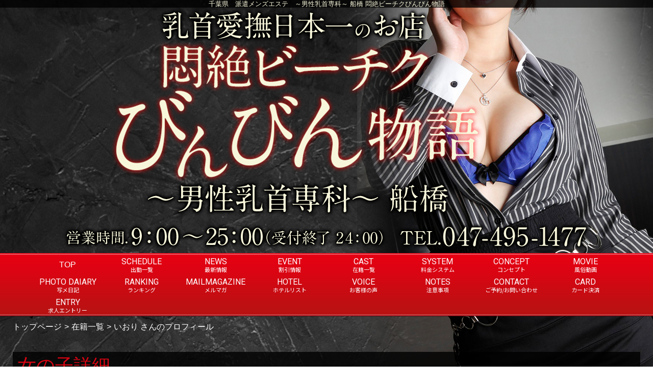

--- FILE ---
content_type: text/html; charset=UTF-8
request_url: https://b-chiku.tokyo/lady_detail.php?lady_num=35317
body_size: 25750
content:

<!DOCTYPE html>
<html lang="ja">
<head>
<!-- Global Site Tag (gtag.js) - Google Analytics -->
<script async src="https://www.googletagmanager.com/gtag/js?id=UA-124930160-1"></script>
<script>
  window.dataLayer = window.dataLayer || [];
  function gtag(){dataLayer.push(arguments);}
  gtag('js', new Date());

  gtag('config', 'UA-124930160-1');
  gtag('config', 'G-S0HPNFBQYT');
</script>

<meta charset="UTF-8">
<meta name="robots" content="INDEX,FOLLOW">
<meta name="viewport" content="width=1230px">
<title>プロフィール | いおり | ～男性乳首専科～ 船橋 悶絶ビーチクびんびん物語</title>
<meta name="keywords" content="派遣エステ,風俗,千葉">
<meta name="description" content="千葉の風俗店、派遣エステ　～男性乳首専科～ 船橋 悶絶ビーチクびんびん物語のオフィシャルHP">



<link rel="canonical" href="https://b-chiku.tokyo/lady_detail.php?lady_num=35317" />


<link rel="dns-prefetch" href="//img.fpack.jp">

<link rel="alternate" media="only screen and (max-width: 640px)" href="https://b-chiku.tokyo/sp/lady_detail.php?lady_num=35317">
<link rel="alternate" media="handheld" href="https://b-chiku.tokyo/m/lady_detail.php?lady_num=35317">

<link rel="shortcut icon" href="/favicon.ico">
<link rel="stylesheet" href="/css/web/common.css?v=default">


<link rel="stylesheet" href="/css/web/lady_detail.css?v=default">
<link rel="stylesheet" href="/css/web/custom_pc.css?v=default">
<script src="https://ajax.googleapis.com/ajax/libs/jquery/1.8.2/jquery.min.js"></script>
<script src="https://cdnjs.cloudflare.com/ajax/libs/jquery-cookie/1.4.1/jquery.cookie.min.js"></script>
<script defer src="/js/web/lib/jquery.laquu.custom.js"></script>
<link href="https://fonts.googleapis.com/icon?family=Material+Icons" rel="stylesheet">


<script defer src="/js/web/lib/slides.min.jquery.js"></script>

<script>
$(document).ready(function(){
	laquu(".topLink a").scroller( {
		speed: 300
	});
	$(".topLink a").click(function(){
		$('body,html').animate( {
			scrollTop: 0
		},800);
		return false;
	});



	$("#gallary").slides( {
		// preload: true,
		generateNextPrev: false,
		generatePagination: false,
		effect: "fade",
		fadeSpeed: 500
	});


});


</script>
<!--[if lt IE 9]>
<script src="https://oss.maxcdn.com/html5shiv/3.7.2/html5shiv.min.js"></script>
<![endif]-->
<!--[if lte IE 8]>
<script src="/js/web/lib/IE9.js"></script>
<script src="/js/web/lib/DOMAssistantCompressed-2.8.1.js"></script>
<script src="/js/web/lib/selectivizr-min.js"></script>
<![endif]-->
<!--[if lte IE 6.0]>
<script src="/js/web/lib/DD_belatedPNG_0.0.8a-min.js"></script>
<script>
    DD_belatedPNG.fix('.alpha');
</script>
<![endif]-->

<link href="https://fonts.googleapis.com/css?family=Roboto|Open+Sans|Lato|Oswald|Montserrat|Noto+Sans+JP|Noto+Serif+JP|Sawarabi+Mincho|Sawarabi+Gothic|M+PLUS+Rounded+1c&display=swap" rel="stylesheet">


<link href="/rss35317.xml" rel="alternate" type="application/rss+xml" />



</head>
<body  id="lady_detail">


<div id="wrapper"><!-- #wrapper -->
<header id="header"><!-- #header -->
<h1 class="description">千葉県　派遣メンズエステ　～男性乳首専科～ 船橋 悶絶ビーチクびんびん物語</h1>
<div class="cBlock"><!-- .cBlock -->

<div id="logo"><a href="/top.php"><img src="https://img.fpack.jp/shop/binbin/parts/logo.png" alt="～男性乳首専科～ 船橋 悶絶ビーチクびんびん物語"></a></div>

<div class="shopinfo">
<p class="time">営業時間.9:00～25:00（受付終了.24:00）</p><p class="telnum"><span>TEL</span>047-495-1477</p></div><!-- /.shopinfo -->

</div><!-- /.cBlock -->


</header><!-- #header -->


<div class="contentbox clearfix">



<nav id="globalNav"><!-- #globalNav -->
<div class="cBlock"><!-- .cBlock -->
<ul class="clearfix">
<li class="navTop"><a href="/top.php">TOP</a></li>
<li class="navSchedule">
<a  href="/schedule.php" target="_self"><span class="navflex">SCHEDULE<span class="sub_nav">出勤一覧</span></span></a>
</li>
<li class="navNews">
<a  href="/news.php" target="_self"><span class="navflex">NEWS<span class="sub_nav">最新情報</span></span></a>
</li>
<li class="navEvent">
<a  href="/event.php" target="_self"><span class="navflex">EVENT<span class="sub_nav">割引情報</span></span></a>
</li>
<li class="navLady">
<a  href="/lady.php" target="_self"><span class="navflex">CAST<span class="sub_nav">在籍一覧</span></span></a>
</li>
<li class="navSystem">
<a  href="/system.php" target="_self"><span class="navflex">SYSTEM<span class="sub_nav">料金システム</span></span></a>
</li>
<li class="navFree1">
<a  href="/free.php?free_id=1439" target="_self"><span class="navflex">CONCEPT<span class="sub_nav">コンセプト</span></span></a>
</li>
<li class="navMovie">
<a  href="/movie.php" target="_self"><span class="navflex">MOVIE<span class="sub_nav">風俗動画</span></span></a>
</li>
<li class="navPhotoblog">
<a  href="https://www.dto.jp/official/33624/diary" target="_blank"><span class="navflex">PHOTO DAIARY<span class="sub_nav">写メ日記</span></span></a>
</li>
<li class="navRanking">
<a  href="/ranking.php" target="_self"><span class="navflex">RANKING<span class="sub_nav">ランキング</span></span></a>
</li>
<li class="navMag">
<a  href="/mag.php" target="_self"><span class="navflex">MAILMAGAZINE<span class="sub_nav">メルマガ</span></span></a>
</li>
<li class="navHotel">
<a  href="/hotel.php" target="_self"><span class="navflex">HOTEL<span class="sub_nav">ホテルリスト</span></span></a>
</li>
<li class="navVoice">
<a  href="/voice.php" target="_self"><span class="navflex">VOICE<span class="sub_nav">お客様の声</span></span></a>
</li>
<li class="navNotes">
<a  href="/notes.php" target="_self"><span class="navflex">NOTES<span class="sub_nav">注意事項</span></span></a>
</li>
<li class="navContact">
<a  href="/contact.php" target="_self"><span class="navflex">CONTACT<span class="sub_nav">ご予約/お問い合わせ</span></span></a>
</li>
<li class="navCosplay">
<a  href="https://payment.zess.jp/online/index/MB494A0T2I514V" target="_blank"><span class="navflex">CARD<span class="sub_nav">カード決済</span></span></a>
</li>
<li class="navEntry">
<a  href="/entry.php" target="_self"><span class="navflex">ENTRY<span class="sub_nav">求人エントリー</span></span></a>
</li>
</ul>
</div><!-- /.cBlock -->


</nav><!-- /#globalNav -->




<div id="container" class="clearfix">

<div class="panbox">
<ul class="pan">
<li>
<a href="top.php">トップページ</a></li>
<li>
<a href="./lady.php">在籍一覧</a></li>
<li>
いおり さんのプロフィール</li>
</ul><!-- /.pan -->
</div><!-- /.panbox -->

<div id="content" class="cBlock"><!-- #content -->

<div class="chatErrMsg" style="display: none;"></div>

<section class="w3">
<h1 class="pageTtl"><span>女の子詳細</span></h1>
<div class="inner"><!-- .inner -->

<h2 class="ladyName"><span>いおり（30歳）</span></h2>

<p class="typeIcons">
<span class="type-">可愛い系</span>
<span class="type-">癒し系</span>
<span class="type-">お姉様系</span>
<span class="type-">清楚系</span>
</p>



<div class="clearfix"><!-- .clearfix -->
<div id="side"><!-- #side -->

<div id="gallary"><!-- #gallary -->
<ul class="slides_container">
<li><img src="https://img.fpack.jp/shop/binbin/images/159187664146234200.jpg" alt=""></li>
<li><img src="https://img.fpack.jp/shop/binbin/images/154771858848540600.jpg" alt=""></li>
<li><img src="https://img.fpack.jp/shop/binbin/images/154771861730527900.jpg" alt=""></li>
<li><img src="https://img.fpack.jp/shop/binbin/images/159187664954737600.jpg" alt=""></li>
<li><img src="https://img.fpack.jp/shop/binbin/images/154771860855631000.jpg" alt=""></li>
</ul>
<ul class="pagination clearfix">
<li><a href="#"><img src="https://img.fpack.jp/shop/binbin/images/159187664146234200.jpg" alt=""></a></li>
<li><a href="#"><img src="https://img.fpack.jp/shop/binbin/images/154771858848540600.jpg" alt=""></a></li>
<li><a href="#"><img src="https://img.fpack.jp/shop/binbin/images/154771861730527900.jpg" alt=""></a></li>
<li><a href="#"><img src="https://img.fpack.jp/shop/binbin/images/159187664954737600.jpg" alt=""></a></li>
<li><a href="#"><img src="https://img.fpack.jp/shop/binbin/images/154771860855631000.jpg" alt=""></a></li>
</ul>
</div><!-- #gallary -->


</div><!-- /#side -->


<div id="main"><!-- #main -->



<table id="profile"><!-- #profile -->
<tbody>
<tr id="lady_profile-10">
<th>身長</th>
<td colspan="3">152cm</td>
</tr>
<tr id="lady_profile-11">
<th>スリーサイズ</th>
<td colspan="3">B:83(C) W:58 H:85</td>
</tr>
<tr id="lady_profile-215311">
<th>びんびんイチオシ！</th>
<td colspan="3">どんなタイプのお客様も一瞬で感じるツボがわかってしまう匠！</td>
</tr>
<tr id="lady_profile-225284">
<th>お店から</th>
<td colspan="3">小柄で笑顔が愛らしい「いおり」さん♪男性が感じる姿を見るのが大好きだとか！<br />
<br />
身体は小さいですがとても頑張り屋さんで、1度目標を決めたら達成するまで諦めないという超ガッツのある人妻さんですが、常に笑顔で人と接する事をモットーにしている本当に可愛いらしいお姉さんです！<br />
<br />
小柄な身体のどこにエロさが隠れているのか・・・もしかしたら小悪魔的要素をもっているのか？<br />
いやいやこんな女性がそんなことしないでしょう・・・<br />
なぜかいろんな妄想をしてしまう感じのお姉さんです！<br />
<br />
お尻の形がとってもきれいで思わず手が伸びてしまうくらいですよ！<br />
でも触ってはいけませんよ（　＾ω＾）・・・<br />
<br />
男性が喘ぎ声をあげて感じてる姿を見ると、どんどんテンションがUPして、もっと気持ちよくさせてあげようと☆いおり☆さんのエロモードもMAXに！<br />
こんな可愛いお姉さんの乱れる乳首舐め姿をご堪能下さいネ（＾＾♪<br />
</td>
</tr>
<tr id="lady_profile-235285">
<th>女の子から</th>
<td colspan="3">やっと自分にあったお店を見つけました！<br />
いっぱい乳首を愛撫してあげる♪</td>
</tr>
</tbody>
</table><!-- /#profile -->


<div class="ttl">▼基本プレイ</div>
<ul class="proflist">
<li>
<div class="item">①ゆっくり・じっくり乳首愛撫</div>
<div class="flg">○</div>
</li>
<li>
<div class="item">②超高速チロチロツンツン乳首愛撫</div>
<div class="flg">○</div>
</li>
<li>
<div class="item">③癖になる唾垂らし乳首愛撫</div>
<div class="flg">○</div>
</li>
<li>
<div class="item">④快感！甘噛み乳首愛撫</div>
<div class="flg">○</div>
</li>
<li>
<div class="item">⑤背後から悶絶乳首愛撫＆全身フェザータッチ責め</div>
<div class="flg">○</div>
</li>
<li>
<div class="item">⑥お任せ悶絶乳首愛撫＆亀頭責め</div>
<div class="flg">○</div>
</li>
<li>
<div class="item">⑦焦らしまくり悶絶寸止め</div>
<div class="flg">○</div>
</li>
<li>
<div class="item">拘束亀頭＋乳首責めコース</div>
<div class="flg">○</div>
</li>
<li>
<div class="item">ホテル代込みプラン</div>
<div class="flg">○</div>
</li>
<li>
<div class="item">お客様オーダーシート</div>
<div class="flg">○</div>
</li>
</ul>

<div class="ttl">▼オプション</div>
<ul class="proflist">
<li>
<div class="item">唾垂らし愛撫（無料）</div>
<div class="flg">○</div>
</li>
<li>
<div class="item">言葉責め（無料）</div>
<div class="flg">○</div>
</li>
<li>
<div class="item">目隠し（無料）</div>
<div class="flg">○</div>
</li>
<li>
<div class="item">息吹きかけ（無料）</div>
<div class="flg">○</div>
</li>
<li>
<div class="item">ローター愛撫（無料）</div>
<div class="flg">○</div>
</li>
<li>
<div class="item">パンチラ（無料）</div>
<div class="flg">○</div>
</li>
<li>
<div class="item">パンストガーゼ亀頭責め（無料）</div>
<div class="flg">○</div>
</li>
<li>
<div class="item">筆プレイ（無料）</div>
<div class="flg">○</div>
</li>
<li>
<div class="item">男の潮吹きチャレンジ（無料）</div>
<div class="flg">○</div>
</li>
<li>
<div class="item">ビンタ1回（無料）</div>
<div class="flg">○</div>
</li>
<li>
<div class="item">下着姿【有料】</div>
<div class="flg">○</div>
</li>
<li>
<div class="item">顔面騎乗※下着越し【有料】</div>
<div class="flg">○</div>
</li>
<li>
<div class="item">乳首専用ローター【有料】</div>
<div class="flg">○</div>
</li>
<li>
<div class="item">亀頭専用ローター【有料】</div>
<div class="flg">○</div>
</li>
<li>
<div class="item">手枷・足枷【有料】</div>
<div class="flg">○</div>
</li>
<li>
<div class="item">耳舐め【有料】</div>
<div class="flg">○</div>
</li>
<li>
<div class="item">顔面踏み付け【有料】</div>
<div class="flg">○</div>
</li>
<li>
<div class="item">ボディストッキング【有料】</div>
<div class="flg">○</div>
</li>
<li>
<div class="item">トップレス【有料】</div>
<div class="flg">○</div>
</li>
<li>
<div class="item">ソフトタッチ【有料】</div>
<div class="flg">○</div>
</li>
<li>
<div class="item">フレンチキス【有料】</div>
<div class="flg">○</div>
</li>
<li>
<div class="item">アナル弄り・前立腺【有料】</div>
<div class="flg">○</div>
</li>
<li>
<div class="item">オールヌード【有料】</div>
<div class="flg">○</div>
</li>
</ul>


<ul id="status" class="no_ep"><!-- #status -->
<li class="status-today">
<h3 class="subTtl"><span>本日の出勤予定</span></h3>
<div class="inner">
19:00～23:00<br /></div>
</li>
<li class="status-realtime">
<h3 class="subTtl"><span>只今の案内状況</span></h3>
<div class="inner">
<span style="height: 13px;">　</span>
</div>
</li>
</ul><!-- /#status -->

<table id="schedule"><!-- #schedule -->
<thead>
<tr class="subTtl">
<th class="sun">01/18(日)</th>
<th>01/19(月)</th>
<th>01/20(火)</th>
<th>01/21(水)</th>
<th>01/22(木)</th>
</tr>
</thead>
<tbody>
<tr>
<td class="sun">
<em class="time">19:00～23:00</em><small class="comment">　</small></td>
<td>
<small class="comment">　</small></td>
<td>
<small class="comment">　</small></td>
<td>
<em class="time">19:00～23:00</em><small class="comment">　</small></td>
<td>
<small class="comment">　</small></td>
</tr>
</tbody>
</table><!-- /#schedule -->

<ul class="pager mt10 mb10">
<li><a href="./lady_detail.php?lady_num=35317">本日</a></li>
<li><a href="./lady_detail.php?lady_num=35317&amp;offset=1">5日進む</a></li>
<li><a href="./lady_detail.php?lady_num=35317&amp;offset=2">10日進む</a></li>
<br />
</ul>





<section id="voice"><!-- #voice -->
<h1 class="subTtl02"><span>▼お客様の声</span><div class="count">(0件)</div></h1>
<div class="inner"><!-- .inner -->
<p>お客様の声はまだありません。</p>
</div><!-- /.inner -->
</section><!-- /#voice -->
<div class="reserve_btn btn_voice">
<a href="./voice_add.php?lady_num=35317">お客様の声を投稿する</a>
</div>



</div><!-- /#main -->


</div><!-- /.clearfix -->

<ul id="nextPrev" class="clearfix"><!-- #nextPrev -->
<li class="prevLady"><a href="./lady_detail.php?lady_num=69242">前の女性</a></li>
<li class="nextLady"><a href="./lady_detail.php?lady_num=39420">次の女性</a></li>
</ul><!-- /#nextPrev -->

<p class="topLink mb10"><a href="#header">ページTOPへ</a></p>

</div><!-- /.inner -->
</section>

</div><!-- /#content -->


</div><!-- /#container -->
</div><!-- /.contentbox -->


<footer id="footer"><!-- #footer -->
<div class="cBlock"><!-- .cBlock -->

<ul id="footNav"><!-- #footNav -->
<li><a href="./top.php">TOP</a></li>
<li><a  href="/schedule.php" target="_self">出勤一覧</a></li>
<li><a  href="/news.php" target="_self">最新情報</a></li>
<li><a  href="/event.php" target="_self">割引情報</a></li>
<li><a  href="/lady.php" target="_self">在籍一覧</a></li>
<li><a  href="/system.php" target="_self">料金システム</a></li>
<li><a  href="/free.php?free_id=1439" target="_self">コンセプト</a></li>
<li><a  href="/movie.php" target="_self">風俗動画</a></li>
<li><a  href="https://www.dto.jp/official/33624/diary" target="_blank">写メ日記</a></li>
<li><a  href="/ranking.php" target="_self">ランキング</a></li>
<li><a  href="/mag.php" target="_self">メルマガ</a></li>
<li><a  href="/hotel.php" target="_self">ホテルリスト</a></li>
<li><a  href="/voice.php" target="_self">お客様の声</a></li>
<li><a  href="/notes.php" target="_self">注意事項</a></li>
<li><a  href="/contact.php" target="_self">ご予約/お問い合わせ</a></li>
<li><a  href="https://payment.zess.jp/online/index/MB494A0T2I514V" target="_blank">カード決済</a></li>
<li><a  href="/entry.php" target="_self">求人エントリー</a></li>
</ul><!-- /#footNav -->




<p class="copyR">Copyright&copy; <a href="/" style="color: inherit;">～男性乳首専科～ 船橋 悶絶ビーチクびんびん物語</a> All rights reserved.</p>

</div><!-- /.cBlock -->
</footer><!-- /#footer -->


</div><!-- /#wrapper -->

<script type="text/javascript" src="/js/web/custom.js"></script>

<link href="https://cdn.jsdelivr.net/npm/select2@4.1.0-rc.0/dist/css/select2.min.css" rel="stylesheet" />
<script src="https://cdn.jsdelivr.net/npm/select2@4.1.0-rc.0/dist/js/select2.min.js"></script>
<script>
    $(document).ready(function() {
    $('.select2-js').select2();
});
</script>

<script type="text/javascript">



$(function() {
    $('.navFavorite').click(function() {
        if (window.sidebar && window.sidebar.addPanel) { // Mozilla Firefox Bookmark
            window.sidebar.addPanel(document.title,window.location.href,'');
        } else if(window.external && ('AddFavorite' in window.external)) { // IE Favorite
            window.external.AddFavorite(location.href,document.title);
        } else if(window.opera && window.print) { // Opera Hotlist
            this.title=document.title;
            return true;
        } else { // webkit - safari/chrome
            alert('ブラウザ付属のブックマーク機能をご利用ください。' + (navigator.userAgent.toLowerCase().indexOf('mac') != - 1 ? '【 Command 】' : '【 Ctrl 】') + ' + 【 D 】ボタンを押すとブックマークできます。');
        }
    });
});






</script>

<script src="https://www.google.com/recaptcha/api.js?render=6LflWVUeAAAAACqg0bJVSFhsV-lk8q9NK6O2GB8n"></script>
<script>
$(function(){
  $('form.recaptcha_form').submit(function(e){
    e.preventDefault();
    var form=$(this);
    grecaptcha.ready(function(){
      try{
        grecaptcha.execute('6LflWVUeAAAAACqg0bJVSFhsV-lk8q9NK6O2GB8n',{action:'submit'}).then(function(token){
          var name=$(form).data('dynamic')==1?'post[recaptcha_token]':'recaptcha_token';
          $('<input>').attr( {'type':'hidden','name':name,'value':token}).appendTo(form);
          $(form).unbind().submit();
        });
      }catch(e){
        console.error(e.message);
        alert('エラーが発生しました')
      }
    });
  });
});
</script>

<script type="text/javascript">function fpIsValidJSONObject(val){return val !==null && typeof val==='object' && !Array.isArray(val);}function fpContinuousURLSearchParams(additionalParams={},includeParamNames=[]){if(!fpIsValidJSONObject(additionalParams)|| !Array.isArray(includeParamNames)){return false;}const p={};for(var[k,v]of new URLSearchParams(location.search)){if(includeParamNames.includes(k)){if(v){p[k]=v;}}}for(var[k,v]of Object.entries(additionalParams)){p[k]=v;}return new URLSearchParams(p);}function fpContinuousURL(additionalParams={},includeParamNames=[]){const u=new URL(location).pathname;const q=fpContinuousURLSearchParams(additionalParams,includeParamNames);if(q===false){return u;}return q.toString()? `${u}?${q}`:u;}const fpFetch=async(config,onSuccess=()=>{},onFail=()=>{})=>{(async()=>{try{const response=await fetch(config.url,config.params);const contentType=response.headers.get('Content-Type');if(!contentType.includes('application/json')){let errors={request:config,response:{},};['status','statusText','url','redirected','type',].forEach((name)=>{errors.response[name]=response[name];});errors.response.headers={};for(let[k,v]of response.headers){errors.response.headers[k]=v;}errors.response.body=await response.text();fpErrorReport(new Error('Invalid json response by fetch',{cause:errors}));onFail({errors:['エラーが発生しました'],});return;}const json=await response.json();if(response.ok){fpCLog(json);onSuccess(json);}else{fpCError(json);onFail(json);}}catch(e){fpErrorReport(e);}})();};const fpFetchPostWithParams=async(config,onSuccess=()=>{},onFail=()=>{})=>{config=config ||{};config.params=config.params ||{};config.params['method']='post';config.params.headers=config.params.headers ||{};config.params['headers']['Content-Type']='application/x-www-form-urlencoded';config.params['body']=new URLSearchParams(config.query).toString();await fpFetch(config,onSuccess,onFail);};const fpFetchPostWithJson=async(config,onSuccess=()=>{},onFail=()=>{})=>{config=config ||{};config.params=config.params ||{};config.params['method']='post';config.params.headers=config.params.headers ||{};config.params['headers']['Content-Type']='application/json';config.params['body']=JSON.stringify(config.body);await fpFetch(config,onSuccess,onFail);};const fpErrorReport=async(error)=>{fpCError(error);const context={};for(let[k,v]of Object.entries({'document.title':()=>document.title,'window.location.href':()=>window.location.href,'document.referrer':()=>document.referrer,'navigator.userAgent':()=>navigator.userAgent,'navigator.language':()=>navigator.language,'window.innerWidth':()=>window.innerWidth,'window.innerHeight':()=>window.innerHeight,'document.activeElement':()=>document.activeElement,'document.visibilityState':()=>document.visibilityState,'navigator.platform':()=>navigator.platform,'navigator.hardwareConcurrency':()=>navigator.hardwareConcurrency,'navigator.connection.effectiveType':()=>navigator.connection.effectiveType,'navigator.onLine':()=>navigator.onLine,'performance.memory':()=>performance.memory,'navigator.deviceMemory':()=>navigator.deviceMemory,'measureUserAgentSpecificMemory()':()=>measureUserAgentSpecificMemory(),'performance.now()':()=>performance.now(),'date':()=>new Date().toISOString(),'window.history.length':()=>window.history.length,'sessionStorage':()=>sessionStorage,})){try{context[k]=v();}catch(e){}}let payload={name:error.name,message:error.message,cause:error.cause,stack:error.stack,context:context,};const headers={...fptokenheads(),'Content-Type':'application/json',};if(crypto.subtle){payload=JSON.stringify({type:2,data:await fpencrypt(payload,decodeURIComponent(Object.values(headers)[0])),});}else{payload=JSON.stringify({type:1,data:payload,});}await fetch('/api/collect/',{method:'post',headers:headers,body:payload,});};const fpCLog=(...args)=>{};const fpCError=(...args)=>{};const fpencrypt=async(payload,password)=>{const salt=crypto.getRandomValues(new Uint8Array(16));const iv=crypto.getRandomValues(new Uint8Array(12));const encoder=new TextEncoder();const bytes=new Uint8Array(await crypto.subtle.encrypt({name:'AES-GCM',iv},await crypto.subtle.deriveKey({name:'PBKDF2',salt,iterations:Number('100000'),hash:'SHA-256',},await crypto.subtle.importKey('raw',encoder.encode(password),{name:'PBKDF2',},false,['deriveKey',]),{name:'AES-GCM',length:256,},true,['encrypt','decrypt',]),encoder.encode(JSON.stringify(payload))));const enc=bytes.slice(0,-16);const tag=bytes.slice(-16);return{s:btoa(String.fromCharCode(...salt)),i:btoa(String.fromCharCode(...iv)),e:btoa(String.fromCharCode(...enc)),t:btoa(String.fromCharCode(...tag))};};const fpgenid=()=>{const r=(n)=>[...Array(n)].reduce((a)=>a+((Math.random()*16)| 0).toString(16),'');const s=()=>((Math.random()*16)| 0 & 0x3 | 0x8).toString(16);return[r(8),r(4),'4'+r(3),s()+r(3),r(12)].join('-');};if(!document.cookie.includes('SEC')){document.cookie=`SEC=${fpgenid()};path=/;`;}const fptokenheads=()=>{return{'x-csrf-token':(document.cookie.split('; ').find(v=>v.startsWith(`TOKEN=`))?? '=').split('=')[1],};};const fpdetectdevice=()=>{const ua=navigator.userAgent.toLowerCase();const touch="ontouchstart" in window || navigator.maxTouchPoints>0;const width=window.innerWidth;fpCLog({ua:ua,maxTouchPoints:navigator.maxTouchPoints,touch:touch,width:width,});if(['docomo','kddi','softbank','vodafone','j-phone','mot-',].some(v=>ua.includes(v))){return 'fp';}if((touch && width<=640)||['iphone','ipod','android','blackberry','windows phone','mobile',].some(v=>ua.includes(v))){return 'sp';}return 'pc';};$('.twitter[data-xid][data-xid!=""]').not(':has(a)').each(function(){$(this).wrap(`<a href="https://x.com/${$(this).data('xid')}/" target="_blank" rel="noopener"></a>`);});$(function(){var dt='dtimg-';$('[id^="'+dt+'"]').live('click',function(){var id=$(this).attr('id').replace(dt,'');var url=null;if($(this).attr('src')){url=encodeURIComponent($(this).attr('src'));}else if($(this).find('img').attr('src')){url=encodeURIComponent($(this).find('img').attr('src'));}if(id && url){var p={};for(var[k,v]of new URL(location).searchParams){p[k]=v;}$.ajax({type:'get',url:'/api/dt/',data:Object.assign({id:id,url:url,},p),}).then(function(data){},function(data){try{var err=JSON.parse(data.responseText).errors;}catch(e){var err=data.responseText;}});}return true;});});$('.lang-select').change(function(){window.open($(this).find(':selected').val(),'_blank');});</script>



</body>
</html>


--- FILE ---
content_type: text/html; charset=utf-8
request_url: https://www.google.com/recaptcha/api2/anchor?ar=1&k=6LflWVUeAAAAACqg0bJVSFhsV-lk8q9NK6O2GB8n&co=aHR0cHM6Ly9iLWNoaWt1LnRva3lvOjQ0Mw..&hl=en&v=PoyoqOPhxBO7pBk68S4YbpHZ&size=invisible&anchor-ms=20000&execute-ms=30000&cb=88yg8yrrvv5o
body_size: 48838
content:
<!DOCTYPE HTML><html dir="ltr" lang="en"><head><meta http-equiv="Content-Type" content="text/html; charset=UTF-8">
<meta http-equiv="X-UA-Compatible" content="IE=edge">
<title>reCAPTCHA</title>
<style type="text/css">
/* cyrillic-ext */
@font-face {
  font-family: 'Roboto';
  font-style: normal;
  font-weight: 400;
  font-stretch: 100%;
  src: url(//fonts.gstatic.com/s/roboto/v48/KFO7CnqEu92Fr1ME7kSn66aGLdTylUAMa3GUBHMdazTgWw.woff2) format('woff2');
  unicode-range: U+0460-052F, U+1C80-1C8A, U+20B4, U+2DE0-2DFF, U+A640-A69F, U+FE2E-FE2F;
}
/* cyrillic */
@font-face {
  font-family: 'Roboto';
  font-style: normal;
  font-weight: 400;
  font-stretch: 100%;
  src: url(//fonts.gstatic.com/s/roboto/v48/KFO7CnqEu92Fr1ME7kSn66aGLdTylUAMa3iUBHMdazTgWw.woff2) format('woff2');
  unicode-range: U+0301, U+0400-045F, U+0490-0491, U+04B0-04B1, U+2116;
}
/* greek-ext */
@font-face {
  font-family: 'Roboto';
  font-style: normal;
  font-weight: 400;
  font-stretch: 100%;
  src: url(//fonts.gstatic.com/s/roboto/v48/KFO7CnqEu92Fr1ME7kSn66aGLdTylUAMa3CUBHMdazTgWw.woff2) format('woff2');
  unicode-range: U+1F00-1FFF;
}
/* greek */
@font-face {
  font-family: 'Roboto';
  font-style: normal;
  font-weight: 400;
  font-stretch: 100%;
  src: url(//fonts.gstatic.com/s/roboto/v48/KFO7CnqEu92Fr1ME7kSn66aGLdTylUAMa3-UBHMdazTgWw.woff2) format('woff2');
  unicode-range: U+0370-0377, U+037A-037F, U+0384-038A, U+038C, U+038E-03A1, U+03A3-03FF;
}
/* math */
@font-face {
  font-family: 'Roboto';
  font-style: normal;
  font-weight: 400;
  font-stretch: 100%;
  src: url(//fonts.gstatic.com/s/roboto/v48/KFO7CnqEu92Fr1ME7kSn66aGLdTylUAMawCUBHMdazTgWw.woff2) format('woff2');
  unicode-range: U+0302-0303, U+0305, U+0307-0308, U+0310, U+0312, U+0315, U+031A, U+0326-0327, U+032C, U+032F-0330, U+0332-0333, U+0338, U+033A, U+0346, U+034D, U+0391-03A1, U+03A3-03A9, U+03B1-03C9, U+03D1, U+03D5-03D6, U+03F0-03F1, U+03F4-03F5, U+2016-2017, U+2034-2038, U+203C, U+2040, U+2043, U+2047, U+2050, U+2057, U+205F, U+2070-2071, U+2074-208E, U+2090-209C, U+20D0-20DC, U+20E1, U+20E5-20EF, U+2100-2112, U+2114-2115, U+2117-2121, U+2123-214F, U+2190, U+2192, U+2194-21AE, U+21B0-21E5, U+21F1-21F2, U+21F4-2211, U+2213-2214, U+2216-22FF, U+2308-230B, U+2310, U+2319, U+231C-2321, U+2336-237A, U+237C, U+2395, U+239B-23B7, U+23D0, U+23DC-23E1, U+2474-2475, U+25AF, U+25B3, U+25B7, U+25BD, U+25C1, U+25CA, U+25CC, U+25FB, U+266D-266F, U+27C0-27FF, U+2900-2AFF, U+2B0E-2B11, U+2B30-2B4C, U+2BFE, U+3030, U+FF5B, U+FF5D, U+1D400-1D7FF, U+1EE00-1EEFF;
}
/* symbols */
@font-face {
  font-family: 'Roboto';
  font-style: normal;
  font-weight: 400;
  font-stretch: 100%;
  src: url(//fonts.gstatic.com/s/roboto/v48/KFO7CnqEu92Fr1ME7kSn66aGLdTylUAMaxKUBHMdazTgWw.woff2) format('woff2');
  unicode-range: U+0001-000C, U+000E-001F, U+007F-009F, U+20DD-20E0, U+20E2-20E4, U+2150-218F, U+2190, U+2192, U+2194-2199, U+21AF, U+21E6-21F0, U+21F3, U+2218-2219, U+2299, U+22C4-22C6, U+2300-243F, U+2440-244A, U+2460-24FF, U+25A0-27BF, U+2800-28FF, U+2921-2922, U+2981, U+29BF, U+29EB, U+2B00-2BFF, U+4DC0-4DFF, U+FFF9-FFFB, U+10140-1018E, U+10190-1019C, U+101A0, U+101D0-101FD, U+102E0-102FB, U+10E60-10E7E, U+1D2C0-1D2D3, U+1D2E0-1D37F, U+1F000-1F0FF, U+1F100-1F1AD, U+1F1E6-1F1FF, U+1F30D-1F30F, U+1F315, U+1F31C, U+1F31E, U+1F320-1F32C, U+1F336, U+1F378, U+1F37D, U+1F382, U+1F393-1F39F, U+1F3A7-1F3A8, U+1F3AC-1F3AF, U+1F3C2, U+1F3C4-1F3C6, U+1F3CA-1F3CE, U+1F3D4-1F3E0, U+1F3ED, U+1F3F1-1F3F3, U+1F3F5-1F3F7, U+1F408, U+1F415, U+1F41F, U+1F426, U+1F43F, U+1F441-1F442, U+1F444, U+1F446-1F449, U+1F44C-1F44E, U+1F453, U+1F46A, U+1F47D, U+1F4A3, U+1F4B0, U+1F4B3, U+1F4B9, U+1F4BB, U+1F4BF, U+1F4C8-1F4CB, U+1F4D6, U+1F4DA, U+1F4DF, U+1F4E3-1F4E6, U+1F4EA-1F4ED, U+1F4F7, U+1F4F9-1F4FB, U+1F4FD-1F4FE, U+1F503, U+1F507-1F50B, U+1F50D, U+1F512-1F513, U+1F53E-1F54A, U+1F54F-1F5FA, U+1F610, U+1F650-1F67F, U+1F687, U+1F68D, U+1F691, U+1F694, U+1F698, U+1F6AD, U+1F6B2, U+1F6B9-1F6BA, U+1F6BC, U+1F6C6-1F6CF, U+1F6D3-1F6D7, U+1F6E0-1F6EA, U+1F6F0-1F6F3, U+1F6F7-1F6FC, U+1F700-1F7FF, U+1F800-1F80B, U+1F810-1F847, U+1F850-1F859, U+1F860-1F887, U+1F890-1F8AD, U+1F8B0-1F8BB, U+1F8C0-1F8C1, U+1F900-1F90B, U+1F93B, U+1F946, U+1F984, U+1F996, U+1F9E9, U+1FA00-1FA6F, U+1FA70-1FA7C, U+1FA80-1FA89, U+1FA8F-1FAC6, U+1FACE-1FADC, U+1FADF-1FAE9, U+1FAF0-1FAF8, U+1FB00-1FBFF;
}
/* vietnamese */
@font-face {
  font-family: 'Roboto';
  font-style: normal;
  font-weight: 400;
  font-stretch: 100%;
  src: url(//fonts.gstatic.com/s/roboto/v48/KFO7CnqEu92Fr1ME7kSn66aGLdTylUAMa3OUBHMdazTgWw.woff2) format('woff2');
  unicode-range: U+0102-0103, U+0110-0111, U+0128-0129, U+0168-0169, U+01A0-01A1, U+01AF-01B0, U+0300-0301, U+0303-0304, U+0308-0309, U+0323, U+0329, U+1EA0-1EF9, U+20AB;
}
/* latin-ext */
@font-face {
  font-family: 'Roboto';
  font-style: normal;
  font-weight: 400;
  font-stretch: 100%;
  src: url(//fonts.gstatic.com/s/roboto/v48/KFO7CnqEu92Fr1ME7kSn66aGLdTylUAMa3KUBHMdazTgWw.woff2) format('woff2');
  unicode-range: U+0100-02BA, U+02BD-02C5, U+02C7-02CC, U+02CE-02D7, U+02DD-02FF, U+0304, U+0308, U+0329, U+1D00-1DBF, U+1E00-1E9F, U+1EF2-1EFF, U+2020, U+20A0-20AB, U+20AD-20C0, U+2113, U+2C60-2C7F, U+A720-A7FF;
}
/* latin */
@font-face {
  font-family: 'Roboto';
  font-style: normal;
  font-weight: 400;
  font-stretch: 100%;
  src: url(//fonts.gstatic.com/s/roboto/v48/KFO7CnqEu92Fr1ME7kSn66aGLdTylUAMa3yUBHMdazQ.woff2) format('woff2');
  unicode-range: U+0000-00FF, U+0131, U+0152-0153, U+02BB-02BC, U+02C6, U+02DA, U+02DC, U+0304, U+0308, U+0329, U+2000-206F, U+20AC, U+2122, U+2191, U+2193, U+2212, U+2215, U+FEFF, U+FFFD;
}
/* cyrillic-ext */
@font-face {
  font-family: 'Roboto';
  font-style: normal;
  font-weight: 500;
  font-stretch: 100%;
  src: url(//fonts.gstatic.com/s/roboto/v48/KFO7CnqEu92Fr1ME7kSn66aGLdTylUAMa3GUBHMdazTgWw.woff2) format('woff2');
  unicode-range: U+0460-052F, U+1C80-1C8A, U+20B4, U+2DE0-2DFF, U+A640-A69F, U+FE2E-FE2F;
}
/* cyrillic */
@font-face {
  font-family: 'Roboto';
  font-style: normal;
  font-weight: 500;
  font-stretch: 100%;
  src: url(//fonts.gstatic.com/s/roboto/v48/KFO7CnqEu92Fr1ME7kSn66aGLdTylUAMa3iUBHMdazTgWw.woff2) format('woff2');
  unicode-range: U+0301, U+0400-045F, U+0490-0491, U+04B0-04B1, U+2116;
}
/* greek-ext */
@font-face {
  font-family: 'Roboto';
  font-style: normal;
  font-weight: 500;
  font-stretch: 100%;
  src: url(//fonts.gstatic.com/s/roboto/v48/KFO7CnqEu92Fr1ME7kSn66aGLdTylUAMa3CUBHMdazTgWw.woff2) format('woff2');
  unicode-range: U+1F00-1FFF;
}
/* greek */
@font-face {
  font-family: 'Roboto';
  font-style: normal;
  font-weight: 500;
  font-stretch: 100%;
  src: url(//fonts.gstatic.com/s/roboto/v48/KFO7CnqEu92Fr1ME7kSn66aGLdTylUAMa3-UBHMdazTgWw.woff2) format('woff2');
  unicode-range: U+0370-0377, U+037A-037F, U+0384-038A, U+038C, U+038E-03A1, U+03A3-03FF;
}
/* math */
@font-face {
  font-family: 'Roboto';
  font-style: normal;
  font-weight: 500;
  font-stretch: 100%;
  src: url(//fonts.gstatic.com/s/roboto/v48/KFO7CnqEu92Fr1ME7kSn66aGLdTylUAMawCUBHMdazTgWw.woff2) format('woff2');
  unicode-range: U+0302-0303, U+0305, U+0307-0308, U+0310, U+0312, U+0315, U+031A, U+0326-0327, U+032C, U+032F-0330, U+0332-0333, U+0338, U+033A, U+0346, U+034D, U+0391-03A1, U+03A3-03A9, U+03B1-03C9, U+03D1, U+03D5-03D6, U+03F0-03F1, U+03F4-03F5, U+2016-2017, U+2034-2038, U+203C, U+2040, U+2043, U+2047, U+2050, U+2057, U+205F, U+2070-2071, U+2074-208E, U+2090-209C, U+20D0-20DC, U+20E1, U+20E5-20EF, U+2100-2112, U+2114-2115, U+2117-2121, U+2123-214F, U+2190, U+2192, U+2194-21AE, U+21B0-21E5, U+21F1-21F2, U+21F4-2211, U+2213-2214, U+2216-22FF, U+2308-230B, U+2310, U+2319, U+231C-2321, U+2336-237A, U+237C, U+2395, U+239B-23B7, U+23D0, U+23DC-23E1, U+2474-2475, U+25AF, U+25B3, U+25B7, U+25BD, U+25C1, U+25CA, U+25CC, U+25FB, U+266D-266F, U+27C0-27FF, U+2900-2AFF, U+2B0E-2B11, U+2B30-2B4C, U+2BFE, U+3030, U+FF5B, U+FF5D, U+1D400-1D7FF, U+1EE00-1EEFF;
}
/* symbols */
@font-face {
  font-family: 'Roboto';
  font-style: normal;
  font-weight: 500;
  font-stretch: 100%;
  src: url(//fonts.gstatic.com/s/roboto/v48/KFO7CnqEu92Fr1ME7kSn66aGLdTylUAMaxKUBHMdazTgWw.woff2) format('woff2');
  unicode-range: U+0001-000C, U+000E-001F, U+007F-009F, U+20DD-20E0, U+20E2-20E4, U+2150-218F, U+2190, U+2192, U+2194-2199, U+21AF, U+21E6-21F0, U+21F3, U+2218-2219, U+2299, U+22C4-22C6, U+2300-243F, U+2440-244A, U+2460-24FF, U+25A0-27BF, U+2800-28FF, U+2921-2922, U+2981, U+29BF, U+29EB, U+2B00-2BFF, U+4DC0-4DFF, U+FFF9-FFFB, U+10140-1018E, U+10190-1019C, U+101A0, U+101D0-101FD, U+102E0-102FB, U+10E60-10E7E, U+1D2C0-1D2D3, U+1D2E0-1D37F, U+1F000-1F0FF, U+1F100-1F1AD, U+1F1E6-1F1FF, U+1F30D-1F30F, U+1F315, U+1F31C, U+1F31E, U+1F320-1F32C, U+1F336, U+1F378, U+1F37D, U+1F382, U+1F393-1F39F, U+1F3A7-1F3A8, U+1F3AC-1F3AF, U+1F3C2, U+1F3C4-1F3C6, U+1F3CA-1F3CE, U+1F3D4-1F3E0, U+1F3ED, U+1F3F1-1F3F3, U+1F3F5-1F3F7, U+1F408, U+1F415, U+1F41F, U+1F426, U+1F43F, U+1F441-1F442, U+1F444, U+1F446-1F449, U+1F44C-1F44E, U+1F453, U+1F46A, U+1F47D, U+1F4A3, U+1F4B0, U+1F4B3, U+1F4B9, U+1F4BB, U+1F4BF, U+1F4C8-1F4CB, U+1F4D6, U+1F4DA, U+1F4DF, U+1F4E3-1F4E6, U+1F4EA-1F4ED, U+1F4F7, U+1F4F9-1F4FB, U+1F4FD-1F4FE, U+1F503, U+1F507-1F50B, U+1F50D, U+1F512-1F513, U+1F53E-1F54A, U+1F54F-1F5FA, U+1F610, U+1F650-1F67F, U+1F687, U+1F68D, U+1F691, U+1F694, U+1F698, U+1F6AD, U+1F6B2, U+1F6B9-1F6BA, U+1F6BC, U+1F6C6-1F6CF, U+1F6D3-1F6D7, U+1F6E0-1F6EA, U+1F6F0-1F6F3, U+1F6F7-1F6FC, U+1F700-1F7FF, U+1F800-1F80B, U+1F810-1F847, U+1F850-1F859, U+1F860-1F887, U+1F890-1F8AD, U+1F8B0-1F8BB, U+1F8C0-1F8C1, U+1F900-1F90B, U+1F93B, U+1F946, U+1F984, U+1F996, U+1F9E9, U+1FA00-1FA6F, U+1FA70-1FA7C, U+1FA80-1FA89, U+1FA8F-1FAC6, U+1FACE-1FADC, U+1FADF-1FAE9, U+1FAF0-1FAF8, U+1FB00-1FBFF;
}
/* vietnamese */
@font-face {
  font-family: 'Roboto';
  font-style: normal;
  font-weight: 500;
  font-stretch: 100%;
  src: url(//fonts.gstatic.com/s/roboto/v48/KFO7CnqEu92Fr1ME7kSn66aGLdTylUAMa3OUBHMdazTgWw.woff2) format('woff2');
  unicode-range: U+0102-0103, U+0110-0111, U+0128-0129, U+0168-0169, U+01A0-01A1, U+01AF-01B0, U+0300-0301, U+0303-0304, U+0308-0309, U+0323, U+0329, U+1EA0-1EF9, U+20AB;
}
/* latin-ext */
@font-face {
  font-family: 'Roboto';
  font-style: normal;
  font-weight: 500;
  font-stretch: 100%;
  src: url(//fonts.gstatic.com/s/roboto/v48/KFO7CnqEu92Fr1ME7kSn66aGLdTylUAMa3KUBHMdazTgWw.woff2) format('woff2');
  unicode-range: U+0100-02BA, U+02BD-02C5, U+02C7-02CC, U+02CE-02D7, U+02DD-02FF, U+0304, U+0308, U+0329, U+1D00-1DBF, U+1E00-1E9F, U+1EF2-1EFF, U+2020, U+20A0-20AB, U+20AD-20C0, U+2113, U+2C60-2C7F, U+A720-A7FF;
}
/* latin */
@font-face {
  font-family: 'Roboto';
  font-style: normal;
  font-weight: 500;
  font-stretch: 100%;
  src: url(//fonts.gstatic.com/s/roboto/v48/KFO7CnqEu92Fr1ME7kSn66aGLdTylUAMa3yUBHMdazQ.woff2) format('woff2');
  unicode-range: U+0000-00FF, U+0131, U+0152-0153, U+02BB-02BC, U+02C6, U+02DA, U+02DC, U+0304, U+0308, U+0329, U+2000-206F, U+20AC, U+2122, U+2191, U+2193, U+2212, U+2215, U+FEFF, U+FFFD;
}
/* cyrillic-ext */
@font-face {
  font-family: 'Roboto';
  font-style: normal;
  font-weight: 900;
  font-stretch: 100%;
  src: url(//fonts.gstatic.com/s/roboto/v48/KFO7CnqEu92Fr1ME7kSn66aGLdTylUAMa3GUBHMdazTgWw.woff2) format('woff2');
  unicode-range: U+0460-052F, U+1C80-1C8A, U+20B4, U+2DE0-2DFF, U+A640-A69F, U+FE2E-FE2F;
}
/* cyrillic */
@font-face {
  font-family: 'Roboto';
  font-style: normal;
  font-weight: 900;
  font-stretch: 100%;
  src: url(//fonts.gstatic.com/s/roboto/v48/KFO7CnqEu92Fr1ME7kSn66aGLdTylUAMa3iUBHMdazTgWw.woff2) format('woff2');
  unicode-range: U+0301, U+0400-045F, U+0490-0491, U+04B0-04B1, U+2116;
}
/* greek-ext */
@font-face {
  font-family: 'Roboto';
  font-style: normal;
  font-weight: 900;
  font-stretch: 100%;
  src: url(//fonts.gstatic.com/s/roboto/v48/KFO7CnqEu92Fr1ME7kSn66aGLdTylUAMa3CUBHMdazTgWw.woff2) format('woff2');
  unicode-range: U+1F00-1FFF;
}
/* greek */
@font-face {
  font-family: 'Roboto';
  font-style: normal;
  font-weight: 900;
  font-stretch: 100%;
  src: url(//fonts.gstatic.com/s/roboto/v48/KFO7CnqEu92Fr1ME7kSn66aGLdTylUAMa3-UBHMdazTgWw.woff2) format('woff2');
  unicode-range: U+0370-0377, U+037A-037F, U+0384-038A, U+038C, U+038E-03A1, U+03A3-03FF;
}
/* math */
@font-face {
  font-family: 'Roboto';
  font-style: normal;
  font-weight: 900;
  font-stretch: 100%;
  src: url(//fonts.gstatic.com/s/roboto/v48/KFO7CnqEu92Fr1ME7kSn66aGLdTylUAMawCUBHMdazTgWw.woff2) format('woff2');
  unicode-range: U+0302-0303, U+0305, U+0307-0308, U+0310, U+0312, U+0315, U+031A, U+0326-0327, U+032C, U+032F-0330, U+0332-0333, U+0338, U+033A, U+0346, U+034D, U+0391-03A1, U+03A3-03A9, U+03B1-03C9, U+03D1, U+03D5-03D6, U+03F0-03F1, U+03F4-03F5, U+2016-2017, U+2034-2038, U+203C, U+2040, U+2043, U+2047, U+2050, U+2057, U+205F, U+2070-2071, U+2074-208E, U+2090-209C, U+20D0-20DC, U+20E1, U+20E5-20EF, U+2100-2112, U+2114-2115, U+2117-2121, U+2123-214F, U+2190, U+2192, U+2194-21AE, U+21B0-21E5, U+21F1-21F2, U+21F4-2211, U+2213-2214, U+2216-22FF, U+2308-230B, U+2310, U+2319, U+231C-2321, U+2336-237A, U+237C, U+2395, U+239B-23B7, U+23D0, U+23DC-23E1, U+2474-2475, U+25AF, U+25B3, U+25B7, U+25BD, U+25C1, U+25CA, U+25CC, U+25FB, U+266D-266F, U+27C0-27FF, U+2900-2AFF, U+2B0E-2B11, U+2B30-2B4C, U+2BFE, U+3030, U+FF5B, U+FF5D, U+1D400-1D7FF, U+1EE00-1EEFF;
}
/* symbols */
@font-face {
  font-family: 'Roboto';
  font-style: normal;
  font-weight: 900;
  font-stretch: 100%;
  src: url(//fonts.gstatic.com/s/roboto/v48/KFO7CnqEu92Fr1ME7kSn66aGLdTylUAMaxKUBHMdazTgWw.woff2) format('woff2');
  unicode-range: U+0001-000C, U+000E-001F, U+007F-009F, U+20DD-20E0, U+20E2-20E4, U+2150-218F, U+2190, U+2192, U+2194-2199, U+21AF, U+21E6-21F0, U+21F3, U+2218-2219, U+2299, U+22C4-22C6, U+2300-243F, U+2440-244A, U+2460-24FF, U+25A0-27BF, U+2800-28FF, U+2921-2922, U+2981, U+29BF, U+29EB, U+2B00-2BFF, U+4DC0-4DFF, U+FFF9-FFFB, U+10140-1018E, U+10190-1019C, U+101A0, U+101D0-101FD, U+102E0-102FB, U+10E60-10E7E, U+1D2C0-1D2D3, U+1D2E0-1D37F, U+1F000-1F0FF, U+1F100-1F1AD, U+1F1E6-1F1FF, U+1F30D-1F30F, U+1F315, U+1F31C, U+1F31E, U+1F320-1F32C, U+1F336, U+1F378, U+1F37D, U+1F382, U+1F393-1F39F, U+1F3A7-1F3A8, U+1F3AC-1F3AF, U+1F3C2, U+1F3C4-1F3C6, U+1F3CA-1F3CE, U+1F3D4-1F3E0, U+1F3ED, U+1F3F1-1F3F3, U+1F3F5-1F3F7, U+1F408, U+1F415, U+1F41F, U+1F426, U+1F43F, U+1F441-1F442, U+1F444, U+1F446-1F449, U+1F44C-1F44E, U+1F453, U+1F46A, U+1F47D, U+1F4A3, U+1F4B0, U+1F4B3, U+1F4B9, U+1F4BB, U+1F4BF, U+1F4C8-1F4CB, U+1F4D6, U+1F4DA, U+1F4DF, U+1F4E3-1F4E6, U+1F4EA-1F4ED, U+1F4F7, U+1F4F9-1F4FB, U+1F4FD-1F4FE, U+1F503, U+1F507-1F50B, U+1F50D, U+1F512-1F513, U+1F53E-1F54A, U+1F54F-1F5FA, U+1F610, U+1F650-1F67F, U+1F687, U+1F68D, U+1F691, U+1F694, U+1F698, U+1F6AD, U+1F6B2, U+1F6B9-1F6BA, U+1F6BC, U+1F6C6-1F6CF, U+1F6D3-1F6D7, U+1F6E0-1F6EA, U+1F6F0-1F6F3, U+1F6F7-1F6FC, U+1F700-1F7FF, U+1F800-1F80B, U+1F810-1F847, U+1F850-1F859, U+1F860-1F887, U+1F890-1F8AD, U+1F8B0-1F8BB, U+1F8C0-1F8C1, U+1F900-1F90B, U+1F93B, U+1F946, U+1F984, U+1F996, U+1F9E9, U+1FA00-1FA6F, U+1FA70-1FA7C, U+1FA80-1FA89, U+1FA8F-1FAC6, U+1FACE-1FADC, U+1FADF-1FAE9, U+1FAF0-1FAF8, U+1FB00-1FBFF;
}
/* vietnamese */
@font-face {
  font-family: 'Roboto';
  font-style: normal;
  font-weight: 900;
  font-stretch: 100%;
  src: url(//fonts.gstatic.com/s/roboto/v48/KFO7CnqEu92Fr1ME7kSn66aGLdTylUAMa3OUBHMdazTgWw.woff2) format('woff2');
  unicode-range: U+0102-0103, U+0110-0111, U+0128-0129, U+0168-0169, U+01A0-01A1, U+01AF-01B0, U+0300-0301, U+0303-0304, U+0308-0309, U+0323, U+0329, U+1EA0-1EF9, U+20AB;
}
/* latin-ext */
@font-face {
  font-family: 'Roboto';
  font-style: normal;
  font-weight: 900;
  font-stretch: 100%;
  src: url(//fonts.gstatic.com/s/roboto/v48/KFO7CnqEu92Fr1ME7kSn66aGLdTylUAMa3KUBHMdazTgWw.woff2) format('woff2');
  unicode-range: U+0100-02BA, U+02BD-02C5, U+02C7-02CC, U+02CE-02D7, U+02DD-02FF, U+0304, U+0308, U+0329, U+1D00-1DBF, U+1E00-1E9F, U+1EF2-1EFF, U+2020, U+20A0-20AB, U+20AD-20C0, U+2113, U+2C60-2C7F, U+A720-A7FF;
}
/* latin */
@font-face {
  font-family: 'Roboto';
  font-style: normal;
  font-weight: 900;
  font-stretch: 100%;
  src: url(//fonts.gstatic.com/s/roboto/v48/KFO7CnqEu92Fr1ME7kSn66aGLdTylUAMa3yUBHMdazQ.woff2) format('woff2');
  unicode-range: U+0000-00FF, U+0131, U+0152-0153, U+02BB-02BC, U+02C6, U+02DA, U+02DC, U+0304, U+0308, U+0329, U+2000-206F, U+20AC, U+2122, U+2191, U+2193, U+2212, U+2215, U+FEFF, U+FFFD;
}

</style>
<link rel="stylesheet" type="text/css" href="https://www.gstatic.com/recaptcha/releases/PoyoqOPhxBO7pBk68S4YbpHZ/styles__ltr.css">
<script nonce="uYJkXYVnhBFTQUWzsf3aPw" type="text/javascript">window['__recaptcha_api'] = 'https://www.google.com/recaptcha/api2/';</script>
<script type="text/javascript" src="https://www.gstatic.com/recaptcha/releases/PoyoqOPhxBO7pBk68S4YbpHZ/recaptcha__en.js" nonce="uYJkXYVnhBFTQUWzsf3aPw">
      
    </script></head>
<body><div id="rc-anchor-alert" class="rc-anchor-alert"></div>
<input type="hidden" id="recaptcha-token" value="[base64]">
<script type="text/javascript" nonce="uYJkXYVnhBFTQUWzsf3aPw">
      recaptcha.anchor.Main.init("[\x22ainput\x22,[\x22bgdata\x22,\x22\x22,\[base64]/[base64]/[base64]/[base64]/[base64]/[base64]/[base64]/[base64]/[base64]/[base64]\\u003d\x22,\[base64]\\u003d\\u003d\x22,\[base64]/wo/CpCLDnR/CmMK+wq3CncOZR8OUwrHCvcOPfErCtnnDsRvDh8Oqwo98wo/[base64]/[base64]/w5vCpcOMUMKfwqXDqXjDsjrDlcOsUsKjCcKkOABTw4LDlGfDpMOUCMOtZsKPIyUgeMOOSsOlUBfDnQlhXsK4w4XDi8Osw7HChEccw64Rw6o/w5NswpfClTbDpRkRw5vDvAXCn8O+TBI+w414w6YHwqU/DcKwwrwNJcKrwqfCv8K/RMKqfxRDw6DCs8KhPBJIKG/CqMKOw4LCnijDribCrcKQATbDj8ODw47CqBIURMOYwrAtckkNcMObwo/DlRzDpXcJwoRddsKcQjNdwrvDssOgWWUwSzDDtsKaI0LClSLCvcKldsOUUHUnwo5kSMKcwqXCkRt+L8ODA8KxPmjChcOjwpp6w5nDnnfDnMKEwrYXVBQHw4PDp8Kewrlhw7VDJsOZcStxwo7Du8K/ZWrDmBfClD9xTMOLw7J0OcOOdVRMw7nCmSh5TMKYecOjwr/DtcOgKcK+wpTDlEbCmsOOIn4GUSE3emPCmSLDn8KyKMKjVcOcZl7DnVozYhAzM8Ogw7dyw6HDuCASLmxLLcOAwq4eSUx7TxF8w4xMwqYFFFZhE8KQw4dbwosjQmZRMnp1ADnCi8OyH3E9woHCtsKzA8K/VnLDvSzChS82VynDt8KEcsK9cMO8wq7Dj0jDqjtUw6HDmxPDosKhwrMyfMOZw7J3wr9qwp7CvsOOw7fDocKqFcOWFyohF8K/ESYiWsOlw6TDmh7CvsO9woTCusKeJTvCsD4YecK/[base64]/CtsOsG8K5w47Ck8Kiwq9ZE3dHDsO4PMOcwotALsKMNMKUKsOuw63CqQDCpFDCusKUw7DCh8Odwrt0ZMKrwqzDtUBfCifCuix+w5USwpIqwqDCv1fCrcO3w4DDoHcRwrTDusO8JxvDiMO+w4oew6/CiT54w5Nxwp0Cw7N3w4LDgcOzcsOFwqE3w4d8G8KtCsKGVzLCj3/DgMOsUMKlfsKpwpdIw712HcOAw7g4wp9Nw5IyJ8KRw7/CvsKjXlQew6ZKwqLDgcOHOsObw6TCo8KzwphfwpLDvMK5w7HCscOtFg9CwqBww7wYFRNHw4B0KsOOH8KXwoQhwpFMwpPDrcK+wrEjd8KSw7vCuMOINETDucOufjFswoNZJEzDjsOVKcKkw7HDosKKw57CtXokw4bDoMK7wrhJwrvDvRrCi8Kbwo/CnMKmw7QIQCTDo0x2L8OIZsKcTsORFsOUSMOdw45gJS/[base64]/DvMOJWBHDm8OywpBQwrrDrxhHw7Jpb8O/w7HDp8KPF8KwIh3CpwpZaVjCrMKfL2vCmmjDocKUw7zDr8OPw7sbDB7CrXLCmHAxwrgiZcOZDMKuJ23Dv8KxwoI6w7BRWWvCtg/CjcO8EVNOJB45BnjCtsKhw5cLw7rCoMKvwoIGQQV9MG86VsOXLcKfw6dZd8Kqw6c2wo5tw4jDm0DDnDnClMOwaXp/[base64]/CnVXDlMOWw5zCosKbwpbDscK2wr1CVMKQJFpPwpw9dld1w4oywo/Du8Ohw7FRVMK9cMOGX8K9SGbDlkLDqzt+w47DssOQPVRhb3fCnh49JXLDisKGQTXCrinDhmzCu3cNwp46cynCpcONbMKrw6/CnMKVw7XCjWchC8K0aS/DtcKnw5/CgSvCmCrClsO9Q8OlEMKNw7Z1wo/CtTVKQ2pfw4V4wopyCmhnYXZyw40Iw4diw47DhXQjKVvCmcKhw4lrw7Ymwr/CtcO0wrPCmcKwd8KNK11Kw78DwqkYw65Vw4IHwq3DtwDCkG/CksOkw5JvEGZew7zCicOjaMOeBnkfwrNBYi0mEMKdWxYMdsOPIcOhw77DlMKJREHCusKrWS9zUWFSw6HCgyvDrwTDokcuX8KvXDHCgGB8B8KEGMOPA8OAw7/Dm8K7AlAPw7jCrMOhw40PfA5SQTDCgBRfw5LCusKgZnrCiVtAIRXDoVTDucKDJSdTN1jDtEdNw6gYwqjCqsODw5PDl1LDusOcLMO0w7jCiBoYw6zCsS/DnQMdfFDCogAwwpEwJsObw5spw5pywr4Zw7Abw54VFsK/wrtJw5LDhztgTTjCsMOFTcK8MsKcw4U/J8KoQxXCjQZqwrPCqmjDqnxTw7Qqw60sXzwzUF/CnijCnsKNLcKaXh3DvMKDw4V3GhVVw7PCscKUWCbCkkd/[base64]/CuSN/SgUTO1LDqTh9wow4RWoJUj8Fw4tvwp/[base64]/DqgXCvCIQEC9Mw4nCt8OmO8OAw5pIwrRiwpojw59fa8K+w4DDq8O2Ig3Dh8ONwqXDg8OLHFPDrcKLwozCnGjDtmTDhcOfYB0DZMKWw5Fgw7rDqkDDkcOsJsKAdDLDnF7DjsO1PcOvDGsCw6ABVsOtwpUnJcK/AyAPwp7CkMO3wpZ2woQXT2jDgHkCwqjCncKdw7XDhsOewp9jRC3DqcKjKHYDw4nDrsKEQxcaNsOawr/DnxfDgcOrQHdewpbChcK9IcO2ZhPDnsO7w73DtsKHw4fDnUdsw79zfhVUw4RWcXA6B13DtsOrJz7CtUjCgkLDr8OEH3rCgMKgMxbDgHDCnl15G8OSwrXDsX7Dk2gTJ13DsF/[base64]/[base64]/Cg8KFUQIDwp17w6/CqcO3wrzDmcKuNMKew4B7PR7DnMOACsK8WcKlK8OGwr3CknbCjMKXw6PDvnU/bBBYw71LFCzDl8O3UlJ7NiJjw6JHwq3CtMOaE27ChsO8QjnDv8Ocw5LDmGvClMOme8KOXcK3wqtswrwow5DDkQTCvXvCjsK1w7piRl53P8K4w5zDskHDtcKGHDfCu1U+woDDusOhwoUFwrfCisKRwrrCiTzDkm4mc0nCiV8BA8KHXsO/[base64]/dGrDocOYwpLDv2tXbFTDq8OSYsKYw7Blw5rDncKlQFnCq0PDpzXCicKZwpDDlHRhcsOwEsOpEMOHwo1UwoXCgwPDosO+w4wZBsKvQ8KAZcKVGMKWwrpEw71Swp1od8OEwp/DjMODw7UMwrHCq8O7w4QMwqNDwq16wpDCmkYVw7AQw4LCs8KIwpvDpBjCk2nCmVbDkxHDusOgwofDtsKrw4llBSpnGkRXXVTCuS3Di8OPw4DDhMKuasKrw41MNgbCk041aCXDhFhHS8O8AMO1IDbCt0PDtBHCuXPDjwbDpMO3MH1/w5/DhcOdDmfCo8OTdcO/wpMhwpLDtMOMwpDCiMOpw4XDrcOdTMKXUkjCqsKaQ30Iw6fDj3jCpcKDFcKiwpRTw5PCssKTw4J/[base64]/[base64]/[base64]/DhcK2wrXDvMOlOcOBwq3CpnfDrn3DsjkKw5t9wqDCvAQFwprDkcKrw4fDuBZrP2V6OMOZYMKWbcO0bcK+VBBNwqRiw74mwpwnA0rDjB4EAsKSJ8K3w5M3w63DmMKmfFbCh2V/w61dwrbDhV1KwqxxwoYrGW/DqXV6DW1Uw63Du8OPIsKjKAvDhcOcwps5w4PDmsOZJ8KWwrJ4w6AIPG8xw5V6PGnCiDLClivDtHLDgn/Ds09kw5LCihTDmsO5w5jCmAjCrMORbCtvwpNBw5MqwrDDhsOxWgpcw4EVwqxhLcOPH8KndcORc1Zja8KxFhXDm8OQXMKyeRxcwp/DicOqw4XDucK6ME4qw6M/LzDDhULDpsO1DcKCwq3DlS3DosOIw6paw4IWwqd7wrlJw7LCrgF5w4Mcbj5hw4XDosKaw7/CncKPwqLDhsKiw7QeXnoAY8KPwrU5MUlSPiFeO3rDvcKwwpc9C8Kvw6cVY8KCf2jCmB/Dq8KHwpDDlX4dw4HCkwEFGsK9wpPDp3wlF8OranfDqcKfw4/[base64]/w690PTvCocOhGG0gTlkhEMKswrNowqQ/JjhUwrR+wq/ClsKWw7nCl8OPw6xEScKhwpdGw5HDpcKDw5NnR8KoXQbCiMKVwoJpDMOCw5nCgMOaLsKRw6wvwqtbw6pOw4HDicKKw6UhwpfCs3HDiWMqw6/DvkvCii1lbkTCk1PDssOWw7rCmXbChMKtw6nCg3HDr8OmXcOiw5fCj8OxTAlhwqjDksOaXFrDqCVuw7vDmxEEw6ojCHbDuD5uw7YdEgrCpx/DtjfDsAN9OgIiOsOKwo5FGsKKTiTDjcOow47DjcKuUMKvfsODwpvCnjzDj8OdNmEsw7/CrCvCg8OOOsOoNsOww6DDq8KBH8K0w6bChsOtdMOCwrnCv8KIw5bCvsO0QHJvw5XDgCHDvMKJw5lGScOww5VKXMOQGsORPCPCtsOKOMOSaMOJwrw7b8Kxw4jDs0R9wpAXM3UZLMO1dxTChFoHN8OaH8Otw6TCvXTChx/Ds3c+woPCtXgCwqjCvjtvARfDo8KNw7wqw5JzIjnCj19xwpXCtyQSFnjChsO7w7zDmipcZsKBw74Ww57CgcOEw5HDtMOJJMKRwoQeYMOSa8KcKsOpJXIMwr/[base64]/CjsOoexsDdcOiZsOowpbCu8OSYxfCr8K2w6MhwpoEXSjCrsKoQRzChk4Rw5/CnsK2fsK0wrPCrWo2w6fDpcK/LMO8KsOAwr4pIWbChjY6aFpfwqPCsi0WAcKfw5bCjxXDj8OCw7JuEBzDqFjCvsOlw5ZWPVR6wqsTVkLCiADCr8OFfRsQwpbDjjY4SXELcWoQbj7DiAdMw7Eww4xDA8KEw7hWa8OJdsKmwoohw7IlYAdEw5HDtVpOw7V5H8Otw4Qlwr/DsXvCkRA4UsOew5tSwrxDQsKbwqPDiDTDqyfDlcOZw4fDuSUTYTgfwqLCtklow6zCmzTDmVPCvmt5w7pdeMKPw4Y6wp5dw6dkHcKiwpPClcKRw5kfVU7DgMKsMiMaGcKoWcO4MxrDq8O/d8KKNSx9WcK+XyDCvMOYw4DDu8OKMibDiMObwpzDncK4AQ8jwrHCj0vCnGAfw6EiQsKPw5MiwrAmRcOPwq7DnBjDkjQrwpvDsMKABCPClsKywo8+ecO0XjjClG7DhcOvw6rDlBTCmMKXeCTDqTnDmzk2acKEw4lbw6x+w5JxwoR3wr59Pk0uMwFoT8Kjwr/DoMOoQAnCpVrCp8OQw6dewofCjcKVBxfClVRxU8KaK8OoFWjCrgYBFsOVACzCt0fDhVoiwqhEZgzDtAxnw7ISQyfDt2zDpMKwV1DDkHHDv0jDpcO9MBYgOHN/wox1wpc5wpMkaElzw4HCqcK7w5vDvjszwpwNwpDDuMOYw7Iqw4fDhcOvInAZwoB/Uhpkwq3ChFhsX8OGworChQ9JYnHDshJVw5DDlWB5w4XDv8OpeQdPYjrDhxXCqBQkSTBXw599wqwnM8OBworCrcKXWXMiwoNYGD7DhsOCwpcYwrl4wpjCqWzCqcKSNR/[base64]/[base64]/CkcOXGXHCuSl8a8KkwoZvXiN2VB7CiMKaw7RaXMO7NHzCqADDvMKjw5hlwq4/wprDrXbCr0krwp/CvsKvwrhnCsKIX8OBTjfCpMK5JlNGwoNIf2R5el7CnsK8wqshcmNZEcKxwpbCjlLCisKtw6B9wopZwqrDjcKXE0c1B8OQJhXCgy7DncOWw6ACNXHCl8KeR3PDrcOxw5AKw41dwo5YGF3DlcOWEsK1ZMK4WV5Uwq7Donh/MgnCuVhiNMKOFxIwwq3ChsKyOU/DssKHNcKnw7/[base64]/Cv0clw4zCrcKFa3TCl8OMw6DDsgdVIk8cw4V4G2TCu24YwobDtcKswpfDkjLChcOEZ1TClQ3Dh09HSQ0mw6pVccOdJ8K0w7HDtzfDgFXCildcXlgUw6Y7JcKqw7piw50nHkh9EMKNfQPCgsKSfxkgw5bDlU/[base64]/DnzPDpMK3P2IrPcKQw6DDpX9dwr7DusOBwoXDqcKbESnDlmdeIAh4diTDrF/Cu03DjnMWwqkbw6bDmcOvZBchw67DlcOIwqQ+eVXDksKiU8OsUcKtAMKywok/Jmsmw7Zkw73DmU3DnsKadMOOw4jDv8KSwpXDsRd9Lmp+w5Z+AcOOw6IzAArDoRfCicOHw57Ds8KbwobChsK1HWXDrsKawpPCj0PDu8OsCWnCm8OAwovDll7CvwMOwrE7w6jDocOEYkpAIl/CssOBwpPCtcKZf8OeCsOSBMK3ccKFOcONfTDCuAFyJMKswprDoMKywq7Dn0AMKsK1wrzDv8O1A3s6wo/[base64]/dMOawq3Dil0bw4xQDARmwrU5wqY3wqo/Zh4SwqrCuBcSPMKow59DwqDDvyPCqxdFXlXDumjCnMO9woV3wq3CvhjDosOzwr7Cr8OuRyVTwq3CqMOlWsOUw4bDnk/Cm1jCvMKow7jDv8K4DWLDtUHCm1TDhcK9P8O6fF1AaFoSwo/DvQlCw5DDhMOSYcO0w5fDs0xkw4NUd8KbwpkDPQIUAS3ChmnCmEMwY8Ojw6pfF8O6wpgNfS7CiCklw4nDo8KwCsKsecKwdsOGwrbChMKLw6VrwoJsfMOpUGLDvFIuw5PDozbCqC8kw4ZDNsOrwpZEwq3CpMOmwqxzBQcCwr/CtcKddGrCiMOUY8Klw6Fhw742O8KdAMKlI8Kgw4FycsO3K2vCj31fYVo/w4PDo08rwp/DksKxRcKwdcOLwovDsMKmNnbDjMK/[base64]/Di8KnJ8O5wp9jOH7DiMKvAcKMw6XCkMOecMK+KBYiT8OKKhEQwp/DuMKSNcODw6UHOsKWHVQpaEFXwrxqYcK+wr/CskDChTrDhA8KwoLCkcK3w7bCuMOSbMKcWR0jwqAcw6M/ZsKtw7tCJg5Mw7V1W30lYMOWw7/[base64]/[base64]/DoyvCsyhrwqZTXyMrw6zDvsKtw6rCjMKDanrDnCNuwolPw5xyW8K8VnzDmg0dUsOOW8Ktwq/DnMOecWhMP8OEC0N8w7PCiVgzCWFZfldXbVYARsKxaMK4wqsJNsOsH8OAHcOzE8OXEsOfFMKRNMKZw4QVwoI/asO/w5tlYVMbPH57J8K9SSlWEXtHwoPDm8OHw6t/w4JAw7cvwq9fGg5HXVDDpsK5w5YcbGrCj8O9dsKGw4bDlcO4TMKYfQLDnmnClyMlwoHCm8OaaAXCocOyRMKswq4Gw6/DhCE5wpF6MH8Gwo7CoH3CucOtEcOdwovDv8O/woDCjDvDpcKDccOwwphqwo7DisKOw77CosKAVcKjU2F7bsKNCyPCtRDCu8O7bsObwpHDs8K/MBkUw5zDscKQwoVdw7HCgQPCiMOtw5XDlsKRw4LCkMOxw5ovO3UaYAXDlUcQw4gWwpBzKlR/FXLDlMKGw5jCk3bDrcOUKS/Dhh7Cq8KNcMKOB2DDksOeUcKew78HcwcgHMKvwpMow5vCizp1wpTCoMKUH8KswoMiw6sfOcO/[base64]/CpWYBEsO6wq/[base64]/DtTM3V8O2w7vChcKmfcONwqrDoMKJwpXCryNSw4VEwqRxw7ICwq3CrQNlw5JsHXvDu8OCCxHDpETDm8O7DcOIw5dzwooWfcOAw5jDncOHJ0DCqx8eBj7DqjoBwrwgw67DsndwOlHDmGQqIsK/QUxhw4BNPhZpwqPDosKjAFdMwppRw4Nmw78vJcOHWsOdw5bCqMKJwqvCicOXwq5Qwp3CggBJwqvDng3CuMKFBw3CjSzDmMOOMMOgCykEw5Ysw6JTAUPDnANqwqgWw7h7KnQSNMOBPsORRsK7IMOmwqZJw6nCncOoL1/[base64]/CqHDDtyrDgMOdwrsHwo4jwrbDrsKGw55ubMOqwpzCocOkJT/CpGDCvMOowo1twpRVw79vCX3CjnVVw6Y1UBjCqsOXH8O0RG/Cs2AuHcKKwpo5ND8CGcKAw4fCmDoCwo/[base64]/[base64]/XmrDlMK9w70mM8Otw4hwwr7CrGgewrPDs1MpH8OrdsO2dsORSH/ClX7CvQ9OwqzDgTPCvlsgMUjDr8K0GcOiQ3XDgGdjO8K1wpJvMivCmAB3w5Jmw47CgsOPwpNVX0zDixjDpwQuw4TCiBUKwrvDo39KwoHDl2VAw43Cng9ZwrMHw7Uvwos3w41Vw4I/F8K6wpLDvWHCrMO9GcKCPsOFwofCi1MmXzMQAcKuw6fCgcOYGcKLwrlhwrsAKh1mwqXCnUM8w4jCkgIdw7rCmEVmw7o1w7PClhUIwr88w4DCo8KtcXTDriZfOcOCUMKZwq3CucOJZCtTMMOzw47CuSPCj8K2w7nDr8ONVcKZORY6bQwPwpnCpF8iw6/ChcKSwox8wqxOw7rCigfDnMOUcsKzwoFOWQccFsOSwqUmw5bCisOCw5FaNsK/RsO5XFTCscKQw67Do1TCmMOIT8KodMOCVxpCVAJQwpZAwo5gw5HDlybCsi8uAsOUeRbCsSw5H8OWwr7Cgh1Rw7TCgQk5W1DCpVTDli9qw615SsO/Uy42w6NdF1NAw7vCslbDscOSw5hJBMOtDMKbPMKnw7sxK8Kfw63DqcOcYMKBw7HCsMKpDFrDpMKqw6QjO1HCoXbDizgCDMOGBwgkw7nCvErCqcORLXbCk11xw6JkwovCmsOSwobCkMK+KCnCjgHCqsOKw57DgsO2SMOxw406wo7CrMKDAkw/TR4cK8KpwqnCm0nDrUPCiRlpwpoEwobCtsOoB8K7AA3Ctn8WeMOBwqjCi1l6aiknw4/[base64]/BA8Wd2PDuWHDp3tgw4AfWcOuIgkBw43CisO6wqXDiSAHOMO5w7BoTFcZwqHCu8KxwqLDocOOw5rCu8O4w57Do8KAbW5owpLCqjZ5fVbDicOmO8OOw7PDv8O9w6Ntw6rCrMK1wrzCgMKwB2TCjTJqw5DCqFrDvWjDsMOJw5I5YMKOUsKZClbCpzYLw4PCt8K/[base64]/Dt1TCtMOWw6/DoyvCl3bClsKBLC9OwodBVWrDosOCwpXCvn7DiHHCp8OlZTEewqg4w5RucgIvLHwCSmJtUMKPRMOlTsKbw5fDpQnCg8KLw498Z0BAflnCv0sOw5vCvMOkwqfCsFd9wqrDuHNgw6TCu11Rw4cMN8KhwpFIY8KEw5c/HBctw5/[base64]/[base64]/eU86w6DCjMKULmrDv8OPw6xQw7jDosKqwpJtLxfCi8KtYhPDu8K+wrQjKg1Bw5wVJsOlw47DisOUDUFvw4kpW8Kgw6JWBCFbw7dedkHDhsK4ZSnDukcof8O7w6rCqMOhw63DtcO/w69Qw5jDjcKQwrBgw5DDmcOPw5HCucKrehs7w5rCrMOMw5TDmi4wZ1pQw47CnsOxQV7DuSPDj8O3SibCnsOTeMOGwqrDusORw5rCocKXwoBlw6wjwrVFw4HDuFXCpFfDom/CrMKQw53DjQ4hwqleS8KLJ8KSE8O/wp7CnsKCTsKzwqpTG0tjO8KfHMOVw5QvwqZeYcKdwpIebg1hw4x5dsOywqp0w7HDrERtRDbDp8Ozwo3CvMO9QRrCgsOqwokbwrcrwqBwEcO/YE9bNcOZeMKuH8ORcxfCsHAJw4zDgEEuw4BrwpU9w77ComobMMO8w4XDuFYgw5TDmEPCi8K6BXLDmMODaUZ7IW8BGMKvwoTDqmfCrMOFw5PDp3TDmMOvSybDhg9Xw7xQw4tzwo7CusKPwp0sNMKaXTDChGrDuQ/CpjnDlH8Yw6TDj8KUFHUPw4UrScOfwqkKV8OZSzt5Y8OWD8OGXMOWwrDCk3jCjHwtEsOSEUrCu8KOwrTDikdBwpBBPsO4HcOBw5/DpzxLw4jCsmhAwrPCs8Kkw7TCvsKiwp3DnQ/ClgJpwozCiA/ClcOTZUYGworCssKzLSXCrMKtw6ZFEmLDgSfCjsOkwozCvSkNwpXDrDTDucOnw7wgwr4/wqzDskwBRcK9w7bDvTs4K8KYNsOzAQzDlcKORhnCp8Kmw4ALwq8POxrCpMOhwpQQR8O9woJ8a8OrZcOyLsKsCXFew505w4BKwp/[base64]/[base64]/[base64]/CrSfDvsOLw6giwpw2wrxww5o4w6jDmcObw6HCvsKfNsKgw4oRw5bCuyUgfsOzHcK/[base64]/ChsO2VMOCBhHDgcOQwqh2w6syw4HDl1TDgGVSw7YgLWTDvx4OOMOowr/[base64]/[base64]/Cj8Ohw5d9wp3Ck2ZAOXTCkcOJwqp6HW8cw5Rnw6sITcKOw5zCpmQWwqIGGyTDj8KNwqtnw5zDhcKIY8KlcylEDhNwTcO0wp7CisKxchFjw68Ew5PDl8Orw7U1w5PCqxMsw43DqiPCm2zDqsK7wq80w6LCssORwqFbw7bCisOJwqvDqcO8dsKodVrDqRcYwr/[base64]/w4E+w6pXwqvCr3DDimsjPCXDrcO+X3XCoi3DpcKwMwfCt8Kjw7bCq8KAKl9WDHR3LMK7w7MRIj/CsGV1w6fCmV9Kw6cDwoPDiMOUEMOjw4PDi8O0B1HCrsK2HcKcwpV0wqrDvcKkSn/Dn383w67Ds2Y7D8Kfe09Mw6LCtcO+wojDsMOyAnPDuwQlLsOhOcK0cMKHw7FjHBPDj8ORw7rDusObwpvCkcOSw6QBFcK5wpLDkcOrJDfCkMKjRMO8wrJQwpjCusKxwop4EMOxX8KvwoEAwqzCu8K9Z3/[base64]/DhB7DocKpGBsDdEPCuHfDlsKlwoRPQAt2w5jDp2cRNVbDsk/[base64]/[base64]/OcOTP8K3wpfDu8ODAMOQUhRZwohqHcONZ8Orw4/DlRlAw5xtFWd6wqvDscOGN8O6wpkNw5XDqMO2wpnCuCZdEcOwTcOlZD3DlkLClsOsw77DoMKTwpzDvcOKJUhjwpp3TCpEYsOBVCjDn8ORTsKpUcKjw63CglTDqz42wrBew4xtwpjDl1obGMOXwqvDkwl7w79AQ8Knwo/[base64]/DmMO1wqPDucORAsOywozDkMK6w7PDv2Zzw6BHw5Y4O2wQdwFLwpXDiGPDmlbCmBfDvh/Ctn/DrgHDqcORwpgjL07Cu2BuW8Owwr8Twp/DrMKiwrw8w74oJ8OAH8KxwrpAJMKZwrrCocOow5xgw5srw7Q9wod/QMO/woBSNDbCqAQ8w4TDswrCpcOwwoovK2PCu3xqw7t8wqE/IcOXKsOMwo0+wpx2w55WwoxuWU7DoHfCuHzCv0NKwpLDscKRacKFwo/Ds8OAw6fCr8KewoLDrcKTw7nDssODTXxTe1FFwqPClUk7UMKcGMOONMKewrkzwpXDvD5Xwr4Owo91wr9sI0oEw4oQeycoFsK5A8O7MEV1w77DtsOUw7/DtVQzQcOSehDCvcOYNcK3dlLCrMO6wqAKNsOtYMKrwqw0Y8KNVMK/[base64]/CvVzCv8OsdRNARWxAw7nDqR5vAcKdw4MGwpIjw4rDi3DDrMO2ccKha8KNOcOww5Q7wocUf3k/HF0mwoYew4BCw7UbYjfDt8KEScO/w65GwoPCtMKrw43CsT9SwqLCusOgesK6wqDDvsK3F3nChkbDi8KEwrrDrMK2X8OROQjCjMKiwozDsjnCn8K1HTzCvcKJUEslw6Mcw4XDinLDkUTDlMKUw7Y2BFLDnnrDn8KBesO/e8OvUcOdajLDqWR3woB5asOdBjYlZBZlwo3ChMKUPknDmsKkw4vDt8OPR3NjXhLDjMOdX8OTeScFImNAwp3Dgjhyw6nCoMO4KAgSw47Ck8OwwqRLw7taw4LClkQyw4w1FTNqw6/DtcKcwqnCtGvDhkxecMK+esOEwo/DrcOrwqEtBXAhZBoYZsODSsKUEMOcEATDlMKGfMKdI8KdwpvDrhPCkBkWYXotwo7DlsOJFAbDk8KjNxzClcKzUR/DvgjDhGrDtA7CpsK/w6wjw6rCsHdnbXrDscOpVMKawptUXFDCjcKYNDcewo89BCEjEAMew5LCuMOswqRWwqrCucOdOsOrA8KqKALDncKfc8OYFcOFw5dkfgvDusOjAMOfHcOrwqp1HmpzwpPDtXYLN8O+wq/[base64]/fSvDs8K9M04Lw5LDpsKOWsOdLAjCoVrChTwvbcKQTcKjZcO4DMOYZsORYsKaw7DCtQDCtEHDmMKIPkvCokLCmcKrRcK/wpHDtsO6w6h8w5zCrGcUMX/Cq8K3w7bDrirClsKUwqgFNsOONMOxRcKgw4s0w4XDhEbCr1HCj3LDmx7DuBTDpMOcwqNyw73CoMOzwrtKw6p/wqQ2wpMqw7nDjcKpUxXDowPCpCDChMO/R8OvWsKoBcOIc8KHMcKFMVgjQgzDh8KCMMOYwqEhOxokC8Okw7tgP8OaZsOCKsKlw4jCl8OowohzVsOoFnnCniDDqxLCp07DvBRmwoNQGm0YQ8O5wr/Dg3rChQ4jwpjDt2XDlsOoKMK8wostwpDCuMOFwrQQwofCksKXw7plw7x7wqPDh8OYw4/[base64]/CnT/CgVjDvcOkGErDiMOnJsOgTMOyN292wpjCsRLDnREtw5/CjsKpwptIbsKALQwsMsOpw6hrwr/[base64]/DtwPDisK0FMOCJEDCuMO7KRIUehjCuzPCssOAw6PDqw7Ds3R7w45efAEFJlloa8Kbw7DDplXCqhbDs8O+w4s2woQ1wrpZfMOhTcOJw7xtKS8XfnbDnFJfTsKLwo9BwpfCksO+WMK9wqHCnsOTwq/CuMOpPMKlwodJdMOtw5zCosOiwpTDrsOlwrEaJsKEWMOmw6HDp8K0w6t4wrzDnsORRDQuPy5Bw45fdGAfw5A4w6sWZ1nCmcKhw5I0wol5bibCmsO4bwXCglguw67CgcKpUQvDowIswrfDoMOjw6zDlMKRwp8gwq1/PUgiB8O5w6/DpDrCm3VDADbDpMOmJcO+wqPDn8Kyw5rCocKGw4vCjyNawo9BGsK2ScOqw5rCh2QDwowtUMKhdMOvw7nDvcO+w5JwKMKPwoA1IsO6fhEFw6vCrcOjw5PCig8iUGhpSMKKwoXDhiJ6w5MlSsO0wotLWcKJw5nDsHluwqE9wrRxwqIewojCkm3CpcKWJRvCiG/DtsO/[base64]/CoMKDIAh5RsKbw45owofDmX3CsMKhHmcRw4s9wqs/e8KDTSEzYMOkVcK7w7zCnQRvwr8HwrrDkX5Ew54fwrnCvMKDJsOLw6PDiDBjw7N4GjA5w7DDtMK4w7nCicOHcljDuEfDg8KaQCoqNGPDq8KsLMOUewJqfiY/[base64]/DtcKcEsKDcRcKPQswLSDDvMOqFktNFcKadlTDscKvw7zDrmE+w6/[base64]/CvcKmfMOBHx7DjsKZLRZIVW/DvktWw50VwrzDpMK+PMKAUsKZwrh6wptMJX5KNAjDkMO/[base64]/Drg7Ci2bCtlBOIcOvwr5qOThUIsK4wp8aw5bChcOmw6BdwrTDpjY+wofCghzCosKuwrReaEHCog7DrkLCvTLDh8Onwp9fwpTCpVBcX8KDQwTDjBVcWSLCgCrDt8OAw7/[base64]/[base64]/fm8uAkUAI8KOZcOyEwvCq0FsQ8K6EMOdQGNlw5rDm8KXQMOKw6B+KVnDvWYgem7DuMKIw4LDgiXDgB/[base64]/ClcOZwqRkWsK6YggQwpjDiMO3RyPCmGdHU8O3OXHDsMK+wqJFLcO4wrhnw5LCh8KqKQluw43CkcKAZ2Yrw5jClyHDhlPCssOEIMO4FRE/[base64]/CscKaSSjCg8K5dsOcw5LCnsK8w4HDtcKvw6jCuhFdw7g6JcKCwpETwr9gw5/CpUPDtsKDaR7Cg8KSczTCkMKXQEJOU8OzY8Kmw5LCucOFw5nChmUeMg3DqcKcwr05w4jDtnXCkcKIw4HDgcKtwqMsw7DDgcK+ZyvCig1gHGLDoihmw4R6M1PDuyzCvMKwZg/DjMKJwpA8cSFBNcOvKsKRwo3CjcKRwrHCmGMoYHfCo8OiDsKQwo5XRX3DncKawq/CoBA/RkrDn8OLXMOHwr7CuCgEwpdtwobCosONf8OzwoXCrU3CjiMrw7bDhBNewpfDmMKpwprCg8KoGMOjwrfCrHHCgFTCqX58w47DsHXCrMKVA0s0TsOnw5XDnyN/IiLDm8O6MMKnwqHDmnXDpcOqKsOREmNOQMOkVsO5Ph8zWsOZBMK7wrfCvcKvwpXDjhtAw5d5w6DDg8OzPsKdd8KfFsOMN8OfecK5w53DnnzDiEvDjm0kBcOTw5jCkcOewq/DusKiWsO+wobDt2EQBA3CuALDqx15A8Kvw77DmRPDqTwcBcOtwq86wot4AQbCr0kvVsKdwoDCtsOFw49dKMKEBsKgw5JHwoYgwqnDvcKBwpUaWU3CuMK/wrAPwpsUb8OBe8Khw73DiSMcTcO5KcKtw57DhsOyDgdQw5bDjyDDoTDCtSNEFAkMKwHDncOaKQs1wqfChW/CvELCm8KWwoXDncKqXD3CuA7CmnlNX2zCgXbDgQHCvsOKGwzDp8KIw6vDu3JTw6hYw4rCognChMKSMMODw7rDhcOcwobCmhdFw4vDhh9Yw7XDtcOHwpLDih5nwqXCtSzCkMK5KMO5wq/[base64]/[base64]/wqzDhWzDocKAOFh3f8K3bwJNwqTDrMKmw5vDtBVFwpwkw7pkwoDDgMKODVULwpjDgcKvUsO3w6MdegzCj8KyHAEOwrFMXMKrw6DCmWDCgxbCgMOeWxDCs8O/w4LCp8OnZHzDjMKTw6Ehd0TCnMK9wpdjwr/CgE9ea3nDmiTCg8OWd1vDl8KEMERMBsOwIcKpE8Obw48gw4HCnjpVC8KSO8OcDsKZOcOJWTnCp2HChVrCgMKrIcOVG8KKw7tkR8KPe8Ovwq17wqwkI34Nf8OZURzCjMK0wr7DhMONw7vClMKvZMOfaMOuLcOJJcKVw5MHwpzCjXXClUV/cGzCpcKIex7DoSIbUDjDjGsNwpQSDcO8V03Cpix3wr8nw7PChx7Dr8O6w7l2w61xw7MNfy3Cr8OIwoMZZkdEw4PCvDfCoMO4GMOreMOMwrnCjxZ8Gg1jVgrCiF3DhwfDqEjCol0ye1MwasKFWgzChX/[base64]/w4oYwrxhP8OnEsOFclPDocKZwrjDoUs0diM8w5hrTcK2w6TCvcO/QGx1w6pBJ8OkX27DjcKjwqZOMMOlLVvDqcK0L8KKMHEBY8KMVwcBHhERwrrDqMOSGcKFwohWQgrCokHCsMKnSEQ4wqk8HsOQchnDpcKeBxpnw67DusKaBmNWKMOxwrJvKE1eI8KmfhTCt33DqhhEbVjDqi8Iw5JTwoJkMyIvBgjDrsO+w7ZrVsOJ\x22],null,[\x22conf\x22,null,\x226LflWVUeAAAAACqg0bJVSFhsV-lk8q9NK6O2GB8n\x22,0,null,null,null,0,[16,21,125,63,73,95,87,41,43,42,83,102,105,109,121],[1017145,710],0,null,null,null,null,0,null,0,null,700,1,null,0,\[base64]/76lBhnEnQkZnOKMAhk\\u003d\x22,0,0,null,null,1,null,0,1,null,null,null,0],\x22https://b-chiku.tokyo:443\x22,null,[3,1,1],null,null,null,1,3600,[\x22https://www.google.com/intl/en/policies/privacy/\x22,\x22https://www.google.com/intl/en/policies/terms/\x22],\x22R90t70EFGZ3IpaHL/sp1tFLy0bon1QhaxC/eTLTu2Wo\\u003d\x22,1,0,null,1,1768723948032,0,0,[192,36,55,51],null,[9,108,172,142,32],\x22RC-oWPL_hoU1BseJw\x22,null,null,null,null,null,\x220dAFcWeA4axkjt4CbvoAcUhNqqpQvbzgG6BxDzDK1Kk-IYcdn0M6Jgkg6BRydrHBNjuimFfTiQft-MFGvLJVAIi__Y11hAIKAACg\x22,1768806747995]");
    </script></body></html>

--- FILE ---
content_type: text/css;charset=UTF-8
request_url: https://b-chiku.tokyo/css/web/lady_detail.css?v=default
body_size: 8184
content:
@charset "utf-8";.pageTtl{margin-bottom:50px;}#content>section>.inner .ladyName{display:inline-block;min-width:590px;margin-bottom:20px;padding:5px 1em 5px 1.5em;border-bottom:2px solid #555555;color:#555555;font-size:28px;text-align:center;letter-spacing:5px;}#content>section>.inner .ladyName .nLink{display:block;position:absolute;right:5px;top:5px;padding:2px 0;width:120px;border:solid 1px #999;border-radius:5px;-moz-border-radius:5px;-webkit-border-radius:5px;-o-border-radius:5px;-ms-border-radius:5px;background:#ffffff; background:-moz-linear-gradient(top, #ffffff 0%, #f1f1f1 50%, #e1e1e1 51%, #f6f6f6 100%); background:-webkit-gradient(linear, left top, left bottom, color-stop(0%,#ffffff), color-stop(50%,#f1f1f1), color-stop(51%,#e1e1e1), color-stop(100%,#f6f6f6)); background:-webkit-linear-gradient(top, #ffffff 0%,#f1f1f1 50%,#e1e1e1 51%,#f6f6f6 100%); background:-o-linear-gradient(top, #ffffff 0%,#f1f1f1 50%,#e1e1e1 51%,#f6f6f6 100%); background:-ms-linear-gradient(top, #ffffff 0%,#f1f1f1 50%,#e1e1e1 51%,#f6f6f6 100%); background:linear-gradient(to bottom, #ffffff 0%,#f1f1f1 50%,#e1e1e1 51%,#f6f6f6 100%); -pie-background:linear-gradient(#ffffff 0%,#f1f1f1 50%,#e1e1e1 51%,#f6f6f6 100%);behavior:url(/js/web/lib/PIE.htc);color:#333;text-align:center;text-decoration:none;}.inner .typeIcons{margin-bottom:30px;justify-content:center;align-items:center;}.inner .typeIcons span{min-width:6em;padding:8px 10px 5px;font-size:116%;line-height:1em;background-color:#53d2e8;}.inner .typeIcons span,.inner .typeIcons img{margin:0 10px;}.inner .typeIcons .blog{background-color:#55e76a;}.inner .typeIcons .gravure{background-color:#e756b5;}.inner .typeIcons span a{display:block;text-decoration:none;color:#fff;}#side{float:left;width:570px;}#main{float:right;width:570px;overflow:hidden;}#main .subTtl02{margin-bottom:10px;color:#f87392;text-align:left;font-size:131%;font-weight:bold;}#gallary .slides_container{width:100%;height:760px;overflow:hidden;text-align:center;}#gallary .slides_container li{width:570px;}#gallary .slides_container img{vertical-align:top;max-width:570px;max-height:760px;}#gallary .pagination{display:flex;flex-wrap:wrap;margin:10px 0 0;}#gallary .pagination li{margin:0 10px 10px 0;width:calc(100% / 5 - 10px);}#gallary .pagination li:last-child{margin-right:0;}#gallary .pagination li a{display:block;width:100%;height:100%;overflow:hidden;}#gallary .pagination li a img{width:auto;height:auto;max-width:100%;max-height:100%;vertical-align:top;}#profile{margin:0 auto 50px;width:100%;table-layout:fixed;}#profile tr{border-bottom:1px dotted #999b9d;}#profile th,#profile td{padding:20px 5px 10px;text-align:left;vertical-align:top;}#profile th{width:32%;color:#f87392;font-size:124%;font-weight:bold;}#profile td{font-size:108%;line-height:1.5;}#main .ttl{margin-bottom:10px;color:#f87392;text-align:left;font-size:131%;font-weight:bold;}.proflist{display:flex;flex-wrap:wrap;justify-content:space-between;align-items:center;margin-bottom:50px;}.proflist li{display:flex;align-items:center;width:calc(100% / 2 - 8px);border-bottom:1px dotted #999b9d;}.proflist li div{padding:10px;box-sizing:border-box;}.proflist li div.item{width:80%;text-align:left;}.proflist li div.flg{width:20%;}#status{display:flex;justify-content:space-between;align-items:center;margin-bottom:20px;}#status li{width:100%;padding:10px 5px;align-self:stretch;background:#fa7391;color:#fff;font-size:131%;box-sizing:border-box;}#status.no_ep li{width:48%;}#status li .subTtl{margin-bottom:10px;padding-bottom:5px;border-bottom:1px solid #fff;}#schedule{margin:10px 0 0 0;width:100%;border-collapse:collapse;border-spacing:0;table-layout:fixed;}#schedule th,#schedule td{padding:5px;border:solid 1px #999;text-align:center;vertical-align:top;}#schedule th.sat{color:#00f;}#schedule th.sun{color:#f00;}#schedule .subTtl{position:inherit;padding:0;border-bottom:none;}#schedule td .time{display:block;font-size:85%;word-wrap:break-word;}#schedule td .comment{display:block;font-size:77%;}#main .pager li a{background:#fa7391;}#photoblog{margin:30px auto 50px;}#photoblog .inner{padding:10px;border:1px dotted #9c9c9c;}#photoblog ul{height:350px;margin-bottom:10px;overflow:auto;}#photoblog ul li{display:block;padding:10px 9px;border-bottom:dotted 1px #9c9c9c;}#photoblog ul li .thumb{display:block;float:left;width:180px;margin-right:10px;overflow:hidden;}#photoblog ul li .thumb img{max-width:100%;vertical-align:top;}#photoblog ul li .txtData{text-align:left;}#photoblog ul li .txtData .title a{margin-bottom:5px;font-weight:bold;text-decoration:none;}#photoblog ul li .txtData .date{display:block;margin-bottom:15px;font-size:85%;text-align:right;}#photoblog ul li .txtData .body{font-size:93%;text-align:justify;text-justify:inter-ideograph;line-height:1.5;}#photoblog .moreLink{padding:5px;text-align:right;font-size:93%;}#photoblog .moreLink a:before{content:url(https://img.fpack.jp/shop/binbin/parts/icon_arrow.png);}#voice{margin-bottom:30px;}#voice .inner{padding:10px;border:1px dotted #9c9c9c;}#voice .count{display:inline-block;padding-left:20px;}#voice ul{max-height:250px;overflow:auto;}#voice ul li{padding:10px;border-bottom:solid 1px #999;text-align:left;}#voice ul li:last-child{border-bottom:none;}#voice ul li .userName{font-weight:bold;}#voice ul li .date{display:block;font-size:85%;color:#333;text-align:right;}#voice ul li .body{font-size:93%;text-align:justify;text-justify:inter-ideograph;line-height:1.6;}#voice .voice_box{color:#FFFFFF;}#voice .voice_box dt{margin-bottom:3px;padding-left:3px;font-weight:bold;border-left:5px solid #999;border-color:inherit;}#voice .voice_box dd{margin-bottom:5px;padding-left:15px;}#voice .reply{padding:10px;}#voice .reply dl dt{margin-bottom:5px;padding-left:5px;font-weight:bold;border-left:3px solid #999;border-color:inherit;}#voice .reply dl dd{padding:5px;}#voice .reply dl dd .name{margin-bottom:5px;font-weight:bold;}#voice .reply dl dd .rep_date{text-align:right;}.ladyMovie{margin:0px auto 50px;}.ladyMovie .inner{padding:15px;border:1px dotted #9c9c9c;}.player{width:100%;}.ladyMovie video{max-width:100%;margin-right; 10px;}.movieComment{overflow:auto;padding:10px;text-align:left;}.ladyMovie .moreLink{padding:5px;text-align:right;font-size:93%;}.ladyMovie .moreLink a:before{content:url(https://img.fpack.jp/shop/binbin/parts/icon_arrow.png);}.icons{text-align:right;}.icons a img{margin-bottom:-4px;}.reserve_btn{margin:20px 0;}.reserve_btn a{display:block;width:70%;margin:0 auto;padding:10px 0;color:#333;border:1px solid #999;text-decoration:none;background-color:#efefef;}#nextPrev{margin:10px 0 0;text-align:center;font-size:200%;}#nextPrev li{display:inline;margin:0 10px;}#nextPrev li a{padding:5px 50px;background:#d1dddd;color:#fff;text-decoration:none;}.chatErrMsg{margin:20px 10px;padding:10px;border:solid 2px #f00;color:#f00;text-align:left;font-size:124%;font-weight:bold;}.chatErrMsg p:before{content:"！";}#lean_overlay{position:fixed;z-index:100;top:0px;left:0px;height:100%;width:100%;background:#000;display:none;}#modal{padding:25px 15px;background-color:#fff;border:1px solid #ccc;border-radius:10px;text-align:left;}#modal form input[type="text"]{width:300px;}#modal form textarea{width:300px;height:200px;}#modal #modal_close{position:absolute;top:5px;right:5px;}#modal #modal_close img{width:25px;}.ladyName .btn_lady{border:none;border:1px solid #fe7590;padding:5px 10px 5px 35px;background:url(/images/member/bg_ttlblown.png) -7px -6px no-repeat;background-size:45px auto;background-color:#fe7590;color:#fff;font-size:15px;cursor:pointer;}.ladyName #msg_add.btn_lady{background:url(/images/member/bg_leftmenu.png) -7px -97px no-repeat;background-size:45px auto;background-color:#fff;color:#fe7590;border-color:#fe7590;}.ladyName .btn_lady.check{background-color:#ff9f04;background-size:45px auto;border-color:#ff9f04;color:#fff;}.flex.bnr .right .name,.flex.bnr .right .size{display:none;}.flex.bnr .right a{display:block;margin:10px;padding:30px 10px;background-color:#000;color:#fff;font-size:1.5em;text-decoration:none;box-sizing:border-box;border-radius:50px;border:1px solid #fff;}

--- FILE ---
content_type: text/css;charset=UTF-8
request_url: https://b-chiku.tokyo/css/web/custom_pc.css?v=default
body_size: 9020
content:
#door #wrapper{background:url("https://img.fpack.jp/shop/binbin/parts/bg_door.jpg") center top;background-repeat:repeat-x;background-color:#000;}#wrapper{background-attachment:scroll;}#doorImg{margin:150px 0 100px;}#doorImg li{padding-left:120px;box-sizing:border-box;text-align:left;}#entrance{padding-left:120px;text-align:left;}#entrance li img{vertical-align:middle;}#entrance li span{padding:0 20px;}#dp_swf_engine{display:none;}#door,#footer,#footer a{color:#f8f6da;}#container section ul.movieList li .movieTitle,#mag .txtData .flex .item{color:#000;                               }#lady_detail #schedule th.sun{color:#ff7a7a;}a:link, a:visited,#layout>section .title,#comment ul li .userName, #addComment .formTtl,#bbs .bbsList li .userName,#content .pager li.current span,#recruit .inner h2,#lady_detail #voice .voice_box dt,section ul.newsList li h2,#lady_detail section .inner h2.ladyName,#lady_detail #profile th,#lady_detail #main .ttl,#lady_detail #main .subTtl02,#ranking section .inner>h2{color:#f8f6da;                            }#map #container .mapData p a{color:#f8f6da !important;               }#secPickup ul li .txtData h2 a{color:#ce0912;}#layout>section .date,#voice ul li .date,#news .newsList li .date,#event .eventList li .date,.newlist li .date{color:#fff;                           }.search_box a{color:#7c7c7c;}body,#lady_detail #voice .voice_box,.flex_radio div label,#secPickup ul li .txtData .ladyProf,#mag .txtData,#layout>section.w1 ul li .txtData h2.ladyName a,#secPhotoblog ul li .txtData h2 a,#container section ul.movieList li h2 a,#recruit .inner .formData h2,#main article .heading a,.secRanking>h2,#lady_detail #status li .subTtl{color:#fff;}#footer a,#secPickup ul li .txtData h2 a,#container section ul.movieList li h2 a{text-decoration:none;}#header .description{background:url(https://img.fpack.jp/shop/binbin/parts/bg_desc.png) center top;color:#f8f6da;                               }#door .description{background:none;background-color:#b71111;color:#f8f6da;}#layout>section.w1 ul li .txtData h2.ladyName,#secSchedule ul li .txtData .workTime,#typeOneday ul.ladyList li .txtData .workTime,#lady .workTime,#secLady ul li .txtData .workTime,.lady_list li .worktimebox,#container section ul.movieList li h2,#secPhotoblog ul li .txtData h2,#content .pager li a,#typeWeek ul.scheduleList li .txtData table th,section ul.eventList li .title,#unEvent ul.unEventList li .title,section ul.gravureList>li .title,#blog ul.blogList li .txtData em.ladyName,.compMsg,#photoblog_lady #ladyData .txtData,#photoblog_detail #ladyData .txtData,#recruit table td.title,.formData h2,.noData,#photoblog section ul.blogList li em.ladyName,#bbs .formData label,.bbsList li .title,section ul.qaList li .title,#hotel .inner section h1,#areaList li a,#dataList table thead th span,#content .pager li span,#recruit .recbox table th,#system div.inner h4,#system div.inner th,#schedule #typeOneday .inner>h2,#typeOneday ul.ladyList li .txtData .comment,.typeIcons span,#lady_detail #status li,.systembox .flex_item .item.ttl,#dataList li .site a,#secVoice ul li .txtData .title,#hotel #dataList li .info .material-icons{background-color:#443939;color:#fff;                                              }#layout>.pannel,#content>section{background-color:rgba(0,0,0,0.8);}section ul.systemList>li .body,section ul.systemList>li .body>.comment ,#lady_detail #photoblog ul li .txtData .title,#comment ul li, #addComment .formData,.bnrInfo,#comment ul li .userName, #addComment .formTtl,#upper .inner,#bbs .formData,#voice section ul.voiceList li .txtData .title,#status,#content .pager li.current span,.forMb,#system div.inner td,#movie #container section ul.movieList li h2,#profile th,#recruit .formtable th,#member_movie ul.movieList li .movieTitle{background-color:transparent;}#lady_detail #status li .subTtl{background:transparent;}#footer ul li{border-color:#f8f6da;                                   }#layout>section .inner,#content>section>.inner{border-color:#a1a092;                      }#container section ul li,#container section ul.movieList li,section ul.systemList ul li .price,#schedule th, #schedule td,#side>section, #main>section,#typeWeek ul.scheduleList li,#typeWeek ul.scheduleList li .txtData table th,#typeWeek ul.scheduleList li .txtData table td,#main article,#recruit section table th, #recruit section table td,#upper,#hotel .inner>section,#content section.w1 ul li,#system div.inner th,#system div.inner td,#comment ul li .userName, #addComment .formTtl,#lady_detail #voice .voice_box dt,.newlist li .comment,#lady_detail section .inner h2.ladyName,#ranking section .inner>h2,#mag .txtData,#system .systembox,#system .systembox .title,#system .systembox .comment,#system .systembox .flex_item .item,.formtable tr,.box,.box .ttl,.leftmenu .l_box,.box .m_box,#system .creditPayment{border-color:#9c9487;                        }#container section ul.movieList li .playBtn, #nextPrev li a,section ul.gravureList li .profLink a,#bbs .formData input[type=submit],#lady section .inner>h2,section ul.systemList ul li .item,#system .systembox .flex_item .item.ttl,.profLink a,#lady_detail .reserve_btn a,.btn_blown{background:#d60612;color:#fff;border-color:transparent;}section ul.systemList>li h2,#side .subTtl, #main .subTtl,#side>section .secTtl,#main article .heading,#main>section .secTtl,#upper h1,#system .mTitle{background:rgb(230,0,18);background:-moz-linear-gradient(top,  rgba(230,0,18,1) 0%, rgba(184,18,18,1) 100%);background:-webkit-linear-gradient(top,  rgba(230,0,18,1) 0%,rgba(184,18,18,1) 100%);background:linear-gradient(to bottom,  rgba(230,0,18,1) 0%,rgba(184,18,18,1) 100%);filter:progid:DXImageTransform.Microsoft.gradient( startColorstr='#e60012', endColorstr='#b81212',GradientType=0 );color:#fff;border-color:#b2000e;}#container section.w2 ul.ladyList li,#container section.w3 ul.ladyList li,#container section.w4 ul.ladyList li,#container section.w2 ul.blogList li,#container section.w3 ul.blogList li,#container section.w4 ul.blogList li,#container section.w2 ul.movieList li,#container section.w3 ul.movieList li,#container section.w4 ul.movieList li,.lady_list li{background:url(https://img.fpack.jp/shop/binbin/parts/bg_lady.png) center top no-repeat;background-size:100% 100%;border-color:transparent;color:#fff;}#header{background-color:transparent;}#header .cBlock{color:#f8f6da;}#globalNav{background:url(https://img.fpack.jp/shop/binbin/parts/bg_nav.png) center top;background-size:auto 100%;}#globalNav ul li{border-color:transparent;}#globalNav ul li a{color:#fff;}#headline{background:rgba(0,0,0,0.7);}#headline p{color:#fff;}#headline p:after{background:#fff;}#layout>section h1 span{color:#fff;}#content>section h1.pageTtl{border-bottom:2px solid #db0412; background:transparent;}#content>section h1.pageTtl span{color:#db0412;}#content .pagerbox .pager li a{color:#000;}#content .inner .typeIcons span{background-color:#ce0912; color:#fff;}#content section.w1 ul.ladyList li,section ul.blogList li .thumb,section ul.ladyList li .thumb,#typeOneday ul.ladyList li .thumb,.lady_list li .thumb{background-color:transparent;}.newup span,.newlist .newup span{background-color:#ff00ff; color:#fff524;}.newup span.up, .newlist .newup span.up{background:rgb(223,180,32);background:-moz-linear-gradient(top,  rgba(223,180,32,1) 0%, rgba(255,227,150,1) 29%, rgba(223,180,32,1) 65%, rgba(150,123,29,1) 79%, rgba(193,159,42,1) 100%);background:-webkit-linear-gradient(top,  rgba(223,180,32,1) 0%,rgba(255,227,150,1) 29%,rgba(223,180,32,1) 65%,rgba(150,123,29,1) 79%,rgba(193,159,42,1) 100%);background:linear-gradient(to bottom,  rgba(223,180,32,1) 0%,rgba(255,227,150,1) 29%,rgba(223,180,32,1) 65%,rgba(150,123,29,1) 79%,rgba(193,159,42,1) 100%);filter:progid:DXImageTransform.Microsoft.gradient( startColorstr='#dfb420', endColorstr='#c19f2a',GradientType=0 );color:#0000ff;}#content ul.ladyList li .rankNum{height:40px;}#content ul.ladyList li a.photo .state{width:auto; height:auto;}#container section.secRanking.w2 ul.ladyList li,#container section.secRanking.w3 ul.ladyList li,#container section.secRanking.w4 ul.ladyList li,#ranking #content section ul.ladyList li{padding-top:0;}#header #logo{}#header .shopinfo{display:none;padding-top:20px;font-size:35px;text-align:center;}#header .shopinfo p{display:inline-block;margin:0 10px;}#header .shopinfo .telnum span{font-size:25px;}#header .shopinfo .telnum span::after{content:".";}#header .shopinfo .time:nth-child(1){margin-right:0;}#header .shopinfo .time:nth-child(1)::before{content:"営業時間.";font-size:25px;}#header .shopinfo .time:nth-child(2){font-size:25px;}#lady_detail #content .pager{display:none;}#voice .reply dl dd{padding:5px;background-color:#eee;color:#000099;}#contact .flex_radio{min-height:100px;}#contact .flex_radio div label{padding:0 5px;box-sizing:border-box;}.slick-dots li button:before{color:#fff!important;}#lady .search_box,#lady .search_cont,#lady .search_box.sort a{color:#fff;}